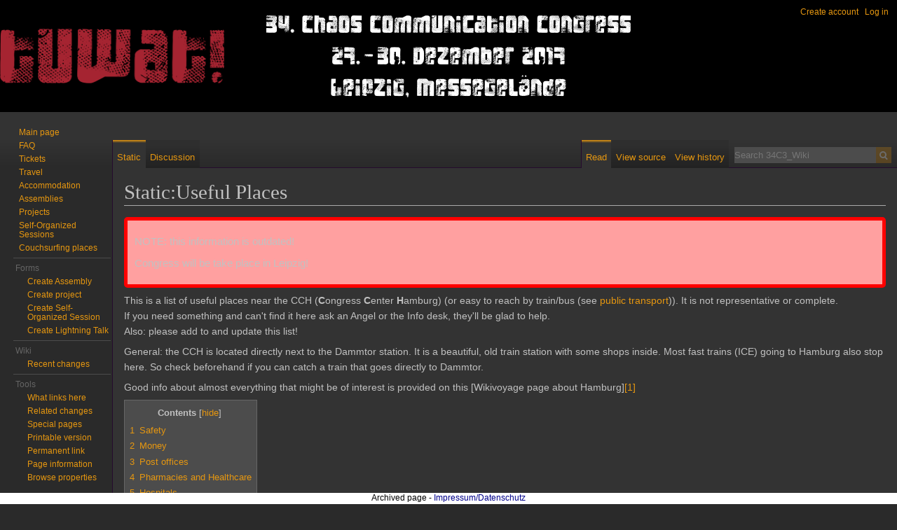

--- FILE ---
content_type: text/html
request_url: https://events.ccc.de/congress/2017/wiki/index.php/Static:Useful_Places
body_size: 7160
content:
<!DOCTYPE html>
<html class="client-nojs" lang="en" dir="ltr">
<head>
<meta charset="UTF-8"/>
<title>Static:Useful Places - 34C3_Wiki</title>
<script>document.documentElement.className = document.documentElement.className.replace( /(^|\s)client-nojs(\s|$)/, "$1client-js$2" );</script>
<script>(window.RLQ=window.RLQ||[]).push(function(){mw.config.set({"wgCanonicalNamespace":"Static","wgCanonicalSpecialPageName":false,"wgNamespaceNumber":514,"wgPageName":"Static:Useful_Places","wgTitle":"Useful Places","wgCurRevisionId":3081,"wgRevisionId":3081,"wgArticleId":293,"wgIsArticle":true,"wgIsRedirect":false,"wgAction":"view","wgUserName":null,"wgUserGroups":["*"],"wgCategories":[],"wgBreakFrames":false,"wgPageContentLanguage":"en","wgPageContentModel":"wikitext","wgSeparatorTransformTable":["",""],"wgDigitTransformTable":["",""],"wgDefaultDateFormat":"dmy","wgMonthNames":["","January","February","March","April","May","June","July","August","September","October","November","December"],"wgMonthNamesShort":["","Jan","Feb","Mar","Apr","May","Jun","Jul","Aug","Sep","Oct","Nov","Dec"],"wgRelevantPageName":"Static:Useful_Places","wgRelevantArticleId":293,"wgRequestId":"d3a665fb9a3149dc32126bd3","wgIsProbablyEditable":false,"wgRestrictionEdit":[],"wgRestrictionMove":[],"egMapsDebugJS":false,"egMapsAvailableServices":["googlemaps3","openlayers","leaflet"],"wgPageFormsAutocompleteValues":[],"wgPageFormsAutocompleteOnAllChars":false,"wgPageFormsFieldProperties":[],"wgPageFormsCargoFields":[],"wgPageFormsDependentFields":[],"wgPageFormsGridValues":[],"wgPageFormsGridParams":[],"wgPageFormsShowOnSelect":[],"wgPageFormsScriptPath":"/congress/2017/wiki/extensions/PageForms","edgValues":null,"wgPageFormsEDSettings":null,"wgAmericanDates":false});mw.loader.state({"site.styles":"ready","noscript":"ready","user.styles":"ready","user.cssprefs":"ready","user":"ready","user.options":"loading","user.tokens":"loading","mediawiki.legacy.shared":"ready","mediawiki.legacy.commonPrint":"ready","mediawiki.sectionAnchor":"ready","mediawiki.skinning.interface":"ready","skins.darkvector.styles":"ready"});mw.loader.implement("user.options@0j3lz3q",function($,jQuery,require,module){mw.user.options.set({"variant":"en"});});mw.loader.implement("user.tokens@0t4fgp0",function ( $, jQuery, require, module ) {
mw.user.tokens.set({"editToken":"+\\","patrolToken":"+\\","watchToken":"+\\","csrfToken":"+\\"});/*@nomin*/;

});mw.loader.load(["ext.smw.style","ext.smw.tooltips","mediawiki.page.startup","skins.darkvector.js"]);});</script>
<link rel="stylesheet" href="/congress/2017/wiki/load.php/mediawiki.legacy.commonPrint_shared_mediawiki.sectionAnchor_mediawiki.skinning.interface_skins.darkvector.styles.css"/>
<script async="" src="/congress/2017/wiki/load.php/startup.js"></script>
<meta name="ResourceLoaderDynamicStyles" content=""/>
<link rel="stylesheet" href="/congress/2017/wiki/load.php/site.styles.css"/>
<meta name="generator" content="MediaWiki 1.28.2"/>
<link rel="ExportRDF" type="application/rdf+xml" title="Static:Useful Places" href="/congress/2017/wiki/index.php?title=Special:ExportRDF/Static:Useful_Places&amp;xmlmime=rdf"/>
<link rel="shortcut icon" href="/favicon.ico"/>
<link rel="search" type="application/opensearchdescription+xml" href="/congress/2017/wiki/opensearch_desc.php" title="34C3_Wiki (en)"/>
<link rel="EditURI" type="application/rsd+xml" href="https://events.ccc.de/congress/2017/wiki/api.php?action=rsd"/>
<!--[if lt IE 7]><style type="text/css">body{behavior:url("/congress/2017/wiki/skins/DarkVector/csshover.min.htc")}</style><![endif]-->
</head>
<body class="mediawiki ltr sitedir-ltr mw-hide-empty-elt ns-514 ns-subject page-Static_Useful_Places rootpage-Static_Useful_Places skin-darkvector action-view">		<div id="mw-page-base" class="noprint"></div>
		<div id="mw-head-base" class="noprint"></div>
		<div id="content" class="mw-body" role="main">
			<a id="top"></a>

						<div class="mw-indicators">
</div>
			<h1 id="firstHeading" class="firstHeading" lang="en">Static:Useful Places</h1>
									<div id="bodyContent" class="mw-body-content">
									<div id="siteSub">From 34C3_Wiki</div>
								<div id="contentSub"></div>
												<div id="jump-to-nav" class="mw-jump">
					Jump to:					<a href="#mw-head">navigation</a>, 					<a href="#p-search">search</a>
				</div>
				<div id="mw-content-text" lang="en" dir="ltr" class="mw-content-ltr"><div style="border: 5px solid red; background: #ffa0a0; font-size: 15px; border-radius: 5px; padding: 10px;">
<p>NOTE: this information is outdated!
</p><p>Congress will be take place in Leipzig!
</p>
</div>
<p>This is a list of useful places near the CCH (<b>C</b>ongress <b>C</b>enter <b>H</b>amburg) (or easy to reach by train/bus (see <a href="/congress/2017/wiki/index.php/Static:Local_Transport" title="Static:Local Transport">public transport</a>)). It is not representative or complete.<br />
If you need something and can't find it here ask an Angel or the Info desk, they'll be glad to help.<br />
Also: please add to and update this list! 
</p><p>General: the CCH is located directly next to the Dammtor station. It is a beautiful, old train station with some shops inside. Most fast trains (ICE) going to Hamburg also stop here. So check beforehand if you can catch a train that goes directly to Dammtor.
</p><p>Good info about almost everything that might be of interest is provided on this [Wikivoyage page about Hamburg]<a rel="nofollow" class="external autonumber" href="http://en.wikivoyage.org/wiki/Hamburg">[1]</a>
</p>
<div id="toc" class="toc"><div id="toctitle"><h2>Contents</h2></div>
<ul>
<li class="toclevel-1 tocsection-1"><a href="#Safety"><span class="tocnumber">1</span> <span class="toctext">Safety</span></a></li>
<li class="toclevel-1 tocsection-2"><a href="#Money"><span class="tocnumber">2</span> <span class="toctext">Money</span></a></li>
<li class="toclevel-1 tocsection-3"><a href="#Post_offices"><span class="tocnumber">3</span> <span class="toctext">Post offices</span></a></li>
<li class="toclevel-1 tocsection-4"><a href="#Pharmacies_and_Healthcare"><span class="tocnumber">4</span> <span class="toctext">Pharmacies and Healthcare</span></a></li>
<li class="toclevel-1 tocsection-5"><a href="#Hospitals"><span class="tocnumber">5</span> <span class="toctext">Hospitals</span></a></li>
<li class="toclevel-1 tocsection-6"><a href="#Laundries"><span class="tocnumber">6</span> <span class="toctext">Laundries</span></a></li>
<li class="toclevel-1 tocsection-7"><a href="#Public_Swimming_pools"><span class="tocnumber">7</span> <span class="toctext">Public Swimming pools</span></a></li>
<li class="toclevel-1 tocsection-8"><a href="#Private_Transport"><span class="tocnumber">8</span> <span class="toctext">Private Transport</span></a></li>
<li class="toclevel-1 tocsection-9"><a href="#Public_Transport"><span class="tocnumber">9</span> <span class="toctext">Public Transport</span></a></li>
<li class="toclevel-1 tocsection-10"><a href="#Shops"><span class="tocnumber">10</span> <span class="toctext">Shops</span></a></li>
<li class="toclevel-1 tocsection-11"><a href="#Accommodations"><span class="tocnumber">11</span> <span class="toctext">Accommodations</span></a></li>
<li class="toclevel-1 tocsection-12"><a href="#Other_locations"><span class="tocnumber">12</span> <span class="toctext">Other locations</span></a></li>
</ul>
</div>

<h2><span class="mw-headline" id="Safety">Safety</span></h2>
<p>Instead of a long essay on safety: You can generally move around the area of the CCH (&amp; basically the complete city of HH) safely. 
There is not much crime on the streets and to give you a comparison, the city of HH is generally considered safer than other big cities such as London, Brussels or Paris. Beware of pickpockets, especially in the city centre &amp; around Reeperbahn.
</p>
<h2><span class="mw-headline" id="Money">Money</span></h2>
<p>There are cash machines inside the station next door (Dammtor Bahnhof).
</p>
<h2><span class="mw-headline" id="Post_offices">Post offices</span></h2>
<p>There is a post/DHL shop inside the Dammtor station. It is basically a service offered by the book shop. Opened from 0700h-2200h.
<a href="/congress/2017/wiki/index.php?title=Template:Location/Entry/Query&amp;action=edit&amp;redlink=1" class="new" title="Template:Location/Entry/Query (page does not exist)">Template:Location/Entry/Query</a>
</p>
<h2><span class="mw-headline" id="Pharmacies_and_Healthcare">Pharmacies and Healthcare</span></h2>
<p>Pharmacies are closed during the night and on Sundays. There is an emergency service of pharmacies on an alternating schedule. Please contact <a href="/congress/2017/wiki/index.php?title=CERT&amp;action=edit&amp;redlink=1" class="new" title="CERT (page does not exist)">CERT</a>, they can find an open pharmacy for you.
</p><p><a href="/congress/2017/wiki/index.php?title=Template:Location/Entry/Query&amp;action=edit&amp;redlink=1" class="new" title="Template:Location/Entry/Query (page does not exist)">Template:Location/Entry/Query</a>
</p>
<h2><span class="mw-headline" id="Hospitals">Hospitals</span></h2>
<p><a href="/congress/2017/wiki/index.php?title=Template:Location/Entry/Query&amp;action=edit&amp;redlink=1" class="new" title="Template:Location/Entry/Query (page does not exist)">Template:Location/Entry/Query</a>
</p>
<h2><span class="mw-headline" id="Laundries">Laundries</span></h2>
<p><a href="/congress/2017/wiki/index.php?title=Template:Location/Entry/Query&amp;action=edit&amp;redlink=1" class="new" title="Template:Location/Entry/Query (page does not exist)">Template:Location/Entry/Query</a>
</p>
<h2><span class="mw-headline" id="Public_Swimming_pools">Public Swimming pools</span></h2>
<p><a href="/congress/2017/wiki/index.php?title=Template:Location/Entry/Query&amp;action=edit&amp;redlink=1" class="new" title="Template:Location/Entry/Query (page does not exist)">Template:Location/Entry/Query</a>
</p>
<h2><span class="mw-headline" id="Private_Transport">Private Transport</span></h2>
<p>See <a href="/congress/2017/wiki/index.php/Static:Local_Transport" title="Static:Local Transport">Static:Local_Transport</a>
</p>
<h2><span class="mw-headline" id="Public_Transport">Public Transport</span></h2>
<p>There are basically 3 ways to get around the city:
</p>
<ul><li> subway (U-Bahn, blue U signs)</li>
<li> suburban railway (S-Bahn, green S signs)</li>
<li> bus (Bus, yellow/green H signs)</li></ul>
<p>The next S-Bahn station  (route S11, S21, S31) is at the Dammtor station next to the CHH. 
To take the subway at Stephansplatz (route U1) head in direction of the station next to the CCH, Dammtor &amp;  just follow the blue U signs to reach the subway via the bridge.
</p><p>See <a href="/congress/2017/wiki/index.php/Static:Local_Transport" title="Static:Local Transport">Static:Local_Transport</a>
</p>
<h2><span class="mw-headline" id="Shops">Shops</span></h2>
<p><i>Kiosks</i> are small convenience stores which are open long after everything else has closed for the night offering some essentials things (beer, chocolate and maybe Mate).
</p><p><a href="/congress/2017/wiki/index.php?title=Template:Location/Entry/Query&amp;action=edit&amp;redlink=1" class="new" title="Template:Location/Entry/Query (page does not exist)">Template:Location/Entry/Query</a>
</p>
<h2><span class="mw-headline" id="Accommodations">Accommodations</span></h2>
<p>See <a href="/congress/2017/wiki/index.php/Static:Accommodation" title="Static:Accommodation">Static:Accommodation</a>
</p>
<h2><span class="mw-headline" id="Other_locations">Other locations</span></h2>
<p>Right next to the hustle and bustle of 33C3, <b>the public tropical greenhouses</b> (<a rel="nofollow" class="external text" href="http://www.bghamburg.de/tropengewaechshaeuser">Tropengewächshäuser</a>) <b>are a warm and usually quiet place to escape crowds and noise. Admission is free.</b>  Open 10:00–15:45 on Sat/Sun/holidays and 09:00–15:45 on workdays. There are toilets for visitors, I think. There are no benches or chairs to sit down. — <small><b>OSM</b>:  <a rel="nofollow" class="external text" href="http://openstreetmap.de/karte.html?zoom=18&amp;lat=53.56&amp;lon=9.985&amp;layers=B000TF">http://openstreetmap.de/karte.html?zoom=18&amp;lat=53.56&amp;lon=9.985</a> — <b>How to get there</b> from inside CCH:  Go to the first floor.  Use the southern exit towards "Planten un Blomen" park – if you face nearby Dammtor train station, the park is to your right.  The tropical greenhouses are a few metres south of CCH and have only one open entrance.  When in the lobby, you are for some reason not supposed to use the door to your left to start your tour; instead, you should walk up the ramp past aquariums to enter the first and largest of the five greenhouses.  Each room leads to the next until you are back at the lobby.</small>
</p><p>In the Grindel Area (see <a href="/congress/2017/wiki/index.php?title=Static:Food&amp;action=edit&amp;redlink=1" class="new" title="Static:Food (page does not exist)">Static:Food</a>) are many shopping opportunities. Shops are open Monday to Saturday 7am to 8pm (some up to 10pm).
</p><p>In the Mönckebergstrasse (starting from Hauptbahnhof) are all kinds of shopping centers and stores - from clothing to Lego Mega Store.
</p><p>for a more useful address look here:
<a rel="nofollow" class="external free" href="http://www.gaestehaus-uni-hamburg.de/index.php/en/information-a-to-z">http://www.gaestehaus-uni-hamburg.de/index.php/en/information-a-to-z</a>
</p><p><a href="/congress/2017/wiki/index.php?title=Template:Location/Entry/Query&amp;action=edit&amp;redlink=1" class="new" title="Template:Location/Entry/Query (page does not exist)">Template:Location/Entry/Query</a>
<a href="/congress/2017/wiki/index.php?title=Template:Location/Entry/Query&amp;action=edit&amp;redlink=1" class="new" title="Template:Location/Entry/Query (page does not exist)">Template:Location/Entry/Query</a>
</p>
<!-- 
NewPP limit report
Cached time: 20210629195445
Cache expiry: 86400
Dynamic content: false
CPU time usage: 0.021 seconds
Real time usage: 0.024 seconds
Preprocessor visited node count: 70/1000000
Preprocessor generated node count: 202/1000000
Post‐expand include size: 272/2097152 bytes
Template argument size: 0/2097152 bytes
Highest expansion depth: 2/40
Expensive parser function count: 0/100
-->

<!-- 
Transclusion expansion time report (%,ms,calls,template)
100.00%    2.978      1 - -total
 48.85%    1.455      8 - Template:Location/Entry/Query
-->

<!-- Saved in parser cache with key 34c3_public_wiki:pcache:idhash:293-0!*!0!!en!*!* and timestamp 20210629195445 and revision id 3081
 -->
</div>					<div class="printfooter">
						Retrieved from "<a dir="ltr" href="https://events.ccc.de/congress/2017/wiki/index.php?title=Static:Useful_Places&amp;oldid=3081">https://events.ccc.de/congress/2017/wiki/index.php?title=Static:Useful_Places&amp;oldid=3081</a>"					</div>
				<div id="catlinks" class="catlinks catlinks-allhidden" data-mw="interface"></div>				<div class="visualClear"></div>
							</div>
		</div>
		<div id="mw-navigation">
			<h2>Navigation menu</h2>

			<div id="mw-head">
									<div id="p-personal" role="navigation" class="" aria-labelledby="p-personal-label">
						<h3 id="p-personal-label">Personal tools</h3>
						<ul>
							<li id="pt-createaccount"><a href="/congress/2017/wiki/index.php?title=Special:CreateAccount&amp;returnto=Static%3AUseful+Places" title="You are encouraged to create an account and log in; however, it is not mandatory">Create account</a></li><li id="pt-login"><a href="/congress/2017/wiki/index.php?title=Special:UserLogin&amp;returnto=Static%3AUseful+Places" title="You are encouraged to log in; however, it is not mandatory [o]" accesskey="o">Log in</a></li>						</ul>
					</div>
									<div id="left-navigation">
										<div id="p-namespaces" role="navigation" class="darkvectorTabs" aria-labelledby="p-namespaces-label">
						<h3 id="p-namespaces-label">Namespaces</h3>
						<ul>
															<li  id="ca-nstab-static" class="selected"><span><a href="/congress/2017/wiki/index.php/Static:Useful_Places" >Static</a></span></li>
															<li  id="ca-talk" class="new"><span><a href="/congress/2017/wiki/index.php?title=Static_Talk:Useful_Places&amp;action=edit&amp;redlink=1"  title="Discussion about the content page [t]" accesskey="t" rel="discussion">Discussion</a></span></li>
													</ul>
					</div>
										<div id="p-variants" role="navigation" class="darkvectorMenu emptyPortlet" aria-labelledby="p-variants-label">
												<h3 id="p-variants-label">
							<span>Variants</span><a href="#"></a>
						</h3>

						<div class="menu">
							<ul>
															</ul>
						</div>
					</div>
									</div>
				<div id="right-navigation">
										<div id="p-views" role="navigation" class="darkvectorTabs" aria-labelledby="p-views-label">
						<h3 id="p-views-label">Views</h3>
						<ul>
															<li id="ca-view" class="selected"><span><a href="/congress/2017/wiki/index.php/Static:Useful_Places" >Read</a></span></li>
															<li id="ca-viewsource"><span><a href="/congress/2017/wiki/index.php?title=Static:Useful_Places&amp;action=edit"  title="This page is protected.&#10;You can view its source [e]" accesskey="e">View source</a></span></li>
															<li id="ca-history" class="collapsible"><span><a href="/congress/2017/wiki/index.php?title=Static:Useful_Places&amp;action=history"  title="Past revisions of this page [h]" accesskey="h">View history</a></span></li>
													</ul>
					</div>
										<div id="p-cactions" role="navigation" class="darkvectorMenu emptyPortlet" aria-labelledby="p-cactions-label">
						<h3 id="p-cactions-label"><span>More</span><a href="#"></a></h3>

						<div class="menu">
							<ul>
															</ul>
						</div>
					</div>
										<div id="p-search" role="search">
						<h3>
							<label for="searchInput">Search</label>
						</h3>

						<form action="/congress/2017/wiki/index.php" id="searchform">
							<div id="simpleSearch">
							<input type="search" name="search" placeholder="Search 34C3_Wiki" title="Search 34C3_Wiki [f]" accesskey="f" id="searchInput"/><input type="hidden" value="Special:Search" name="title"/><input type="submit" name="fulltext" value="Search" title="Search the pages for this text" id="mw-searchButton" class="searchButton mw-fallbackSearchButton"/><input type="submit" name="go" value="Go" title="Go to a page with this exact name if it exists" id="searchButton" class="searchButton"/>							</div>
						</form>
					</div>
									</div>
			</div>
			<div id="mw-panel">
				<div id="p-logo" role="banner"><a class="mw-wiki-logo" href="/congress/2017/wiki/index.php/Main_Page"  title="Visit the main page"></a></div>
						<div class="portal" role="navigation" id='p-navigation' aria-labelledby='p-navigation-label'>
			<h3 id='p-navigation-label'>Navigation</h3>

			<div class="body">
									<ul>
						<li id="n-mainpage-description"><a href="/congress/2017/wiki/index.php/Main_Page" title="Visit the main page [z]" accesskey="z">Main page</a></li><li id="n-FAQ"><a href="/congress/2017/wiki/index.php/Static:FAQ">FAQ</a></li><li id="n-Tickets"><a href="/congress/2017/wiki/index.php/Static:Tickets">Tickets</a></li><li id="n-Travel"><a href="/congress/2017/wiki/index.php/Static:Travel">Travel</a></li><li id="n-Accommodation"><a href="/congress/2017/wiki/index.php/Static:Accommodation">Accommodation</a></li><li id="n-Assemblies"><a href="/congress/2017/wiki/index.php/Static:Assemblies">Assemblies</a></li><li id="n-Projects"><a href="/congress/2017/wiki/index.php/Static:Projects">Projects</a></li><li id="n-Self-Organized-Sessions"><a href="/congress/2017/wiki/index.php/Static:Self-organized_Sessions">Self-Organized Sessions</a></li><li id="n-Couchsurfing-places"><a href="/congress/2017/wiki/index.php/Static:Couchsurfing">Couchsurfing places</a></li>					</ul>
							</div>
		</div>
			<div class="portal" role="navigation" id='p-forms' aria-labelledby='p-forms-label'>
			<h3 id='p-forms-label'>Forms</h3>

			<div class="body">
									<ul>
						<li id="n-Create-Assembly"><a href="/congress/2017/wiki/index.php/Form:Assembly">Create Assembly</a></li><li id="n-Create-project"><a href="/congress/2017/wiki/index.php/Form:Projects">Create project</a></li><li id="n-Create-Self-Organized-Session"><a href="/congress/2017/wiki/index.php/Form:Session">Create Self-Organized Session</a></li><li id="n-Create-Lightning-Talk"><a href="/congress/2017/wiki/index.php/Form:Lightning">Create Lightning Talk</a></li>					</ul>
							</div>
		</div>
			<div class="portal" role="navigation" id='p-Wiki' aria-labelledby='p-Wiki-label'>
			<h3 id='p-Wiki-label'>Wiki</h3>

			<div class="body">
									<ul>
						<li id="n-recentchanges"><a href="/congress/2017/wiki/index.php/Special:RecentChanges" title="A list of recent changes in the wiki [r]" accesskey="r">Recent changes</a></li>					</ul>
							</div>
		</div>
			<div class="portal" role="navigation" id='p-tb' aria-labelledby='p-tb-label'>
			<h3 id='p-tb-label'>Tools</h3>

			<div class="body">
									<ul>
						<li id="t-whatlinkshere"><a href="/congress/2017/wiki/index.php/Special:WhatLinksHere/Static:Useful_Places" title="A list of all wiki pages that link here [j]" accesskey="j">What links here</a></li><li id="t-recentchangeslinked"><a href="/congress/2017/wiki/index.php/Special:RecentChangesLinked/Static:Useful_Places" rel="nofollow" title="Recent changes in pages linked from this page [k]" accesskey="k">Related changes</a></li><li id="t-specialpages"><a href="/congress/2017/wiki/index.php/Special:SpecialPages" title="A list of all special pages [q]" accesskey="q">Special pages</a></li><li id="t-print"><a href="/congress/2017/wiki/index.php?title=Static:Useful_Places&amp;printable=yes" rel="alternate" title="Printable version of this page [p]" accesskey="p">Printable version</a></li><li id="t-permalink"><a href="/congress/2017/wiki/index.php?title=Static:Useful_Places&amp;oldid=3081" title="Permanent link to this revision of the page">Permanent link</a></li><li id="t-info"><a href="/congress/2017/wiki/index.php?title=Static:Useful_Places&amp;action=info" title="More information about this page">Page information</a></li><li id="t-smwbrowselink"><a href="/congress/2017/wiki/index.php/Special:Browse/Static:Useful_Places" rel="smw-browse">Browse properties</a></li>					</ul>
							</div>
		</div>
				</div>
		</div>
		<div id="footer" role="contentinfo">
							<ul id="footer-info">
											<li id="footer-info-lastmod"> This page was last modified on 1 December 2017, at 00:49.</li>
									</ul>
							<ul id="footer-places">
											<li id="footer-places-privacy"><a href="/congress/2017/wiki/index.php/34C3_Wiki:Privacy_policy" title="34C3 Wiki:Privacy policy">Privacy policy</a></li>
											<li id="footer-places-about"><a href="/congress/2017/wiki/index.php/34C3_Wiki:About" title="34C3 Wiki:About">About 34C3_Wiki</a></li>
											<li id="footer-places-disclaimer"><a href="/congress/2017/wiki/index.php/34C3_Wiki:General_disclaimer" title="34C3 Wiki:General disclaimer">Disclaimers</a></li>
									</ul>
										<ul id="footer-icons" class="noprint">
											<li id="footer-poweredbyico">
							<a href="//www.mediawiki.org/"><img src="/congress/2017/wiki/resources/assets/poweredby_mediawiki_88x31.png" alt="Powered by MediaWiki" srcset="/congress/2017/wiki/resources/assets/poweredby_mediawiki_132x47.png 1.5x, /congress/2017/wiki/resources/assets/poweredby_mediawiki_176x62.png 2x" width="88" height="31"/></a><a href="https://www.semantic-mediawiki.org/wiki/Semantic_MediaWiki"><img src="/congress/2017/wiki/extensions/SemanticMediaWiki/includes/../resources/images/smw_button.png" alt="Powered by Semantic MediaWiki" width="88" height="31"/></a>						</li>
									</ul>
						<div style="clear:both"></div>
		</div>
		<script>(window.RLQ=window.RLQ||[]).push(function(){mw.loader.load(["mediawiki.toc","mediawiki.action.view.postEdit","site","mediawiki.user","mediawiki.hidpi","mediawiki.page.ready","mediawiki.searchSuggest"]);});</script><script>(window.RLQ=window.RLQ||[]).push(function(){mw.config.set({"wgBackendResponseTime":103});});</script>
	<div style="margin-bottom: 16px;"></div><div style="text-align: center; position: fixed; left: 0; bottom: 0; width: 100%; height: 16px; margin: 0; padding: 0; border: 0; color: black; background-color: white; font-size: 12px; font-family: sans-serif; line-height: normal; z-index: 99999;">Archived page - <a href="https://legal.cccv.de/" style="color: darkblue !important; text-decoration: none !important; border: 0;">Impressum/Datenschutz</a></div></body>
</html>


--- FILE ---
content_type: text/css
request_url: https://events.ccc.de/congress/2017/wiki/load.php/mediawiki.legacy.commonPrint_shared_mediawiki.sectionAnchor_mediawiki.skinning.interface_skins.darkvector.styles.css
body_size: 19230
content:
@media print {
	/**
	 * MediaWiki print style sheet
	 * Largely based on work by Gabriel Wicke
	 *
	 * Originally derived from Plone (https://plone.org/) styles
	 * Copyright Alexander Limi
	 */
	
	/**
	 * Hide all the elements irrelevant for printing
	 */
	.noprint,
	#jump-to-nav,
	.mw-jump,
	#column-one,
	.mw-editsection,
	.mw-editsection-like,
	#footer-places,
	.mw-hidden-catlinks,
	.usermessage,
	.patrollink,
	.ns-0 .mw-redirectedfrom,
	.magnify,
	#mw-navigation,
	#siteNotice,
	/* Deprecated, changed in core */
	#f-poweredbyico,
	#f-copyrightico,
	li#about,
	li#disclaimer,
	li#mobileview,
	li#privacy {
		display: none;
	}
	
	/**
	 * Generic HTML elements
	 */
	body {
		background: #fff;
		color: #000;
		margin: 0;
		padding: 0;
	}
	
	h1,
	h2,
	h3,
	h4,
	h5,
	h6 {
		font-weight: bold;
		/* Pagination */
		page-break-after: avoid;
	}
	
	dt {
		font-weight: bold;
	}
	
	ul {
		list-style-type: square;
	}
	
	p {
		margin: 1em 0;
		line-height: 1.2em;
		/* Pagination */
		orphans: 3;
		widows: 3;
	}
	
	pre,
	.mw-code {
		background: #fff;
		color: #000;
		border: 1pt dashed #000;
		padding: 1em 0;
		font-size: 8pt;
		white-space: pre;
		word-wrap: break-word;
		overflow: auto;
	}
	
	img,
	figure,
	.wikitable,
	.thumb {
		/* Pagination */
		page-break-inside: avoid;
	}
	
	img {
		border: 0;
		vertical-align: middle;
	}
	
	/**
	 * MediaWiki-specific elements
	 */
	#globalWrapper {
		width: 100% !important;
		min-width: 0 !important;
	}
	
	.mw-body {
		background: #fff;
		color: #000;
		border: 0 !important;
		padding: 0 !important;
		margin: 0 !important;
		direction: ltr;
	}
	
	#column-content {
		margin: 0 !important;
	}
	
	#column-content .mw-body {
		padding: 1em;
		margin: 0 !important;
	}
	
	#toc {
		background-color: #f9f9f9;
		border: 1pt solid #aaa;
		padding: 5px;
		display: table;
	}
	
	/* Separate columns for tocnumber and toctext */
	.tocnumber,
	.toctext {
		display: table-cell;
	}
	
	/* Space between the columns for tocnumber and toctext */
	.tocnumber {
		padding-left: 0;
		padding-right: 0.5em;
	}
	
	/* @noflip */
	.mw-content-ltr .tocnumber {
		padding-left: 0;
		padding-right: 0.5em;
	}
	
	/* @noflip */
	.mw-content-rtl .tocnumber {
		padding-left: 0.5em;
		padding-right: 0;
	}
	
	#footer {
		background: #fff;
		color: #000;
		margin-top: 1em;
		border-top: 1pt solid #aaa;
		direction: ltr;
	}
	
	/**
	 * Links
	 */
	a {
		background: none !important;
		padding: 0 !important;
	}
	
	/* Expand URLs for printing */
	.mw-body a.external.text:after,
	.mw-body a.external.autonumber:after {
		content: " (" attr( href ) ")";
		word-break: break-all;
		word-wrap: break-word;
	}
	
	/* Expand protocol-relative URLs for printing */
	.mw-body a.external.text[href^='//']:after,
	.mw-body a.external.autonumber[href^='//']:after {
		content: " (https:" attr( href ) ")";
	}
	
	/* MSIE/Win doesn't understand 'inherit' */
	a,
	a.external,
	a.new,
	a.stub {
		color: #000 !important;
		text-decoration: none !important;
	}
	
	/* Continue ... */
	a,
	a.external,
	a.new,
	a.stub {
		color: inherit !important;
		text-decoration: inherit !important;
	}
	
	/**
	 * Floating divs
	 */
	/* @noflip */
	div.floatright {
		float: right;
		clear: right;
		position: relative;
		margin: 0.5em 0 0.8em 1.4em;
	}
	
	div.floatright p {
		font-style: italic;
	}
	
	/* @noflip */
	div.floatleft {
		float: left;
		clear: left;
		position: relative;
		margin: 0.5em 1.4em 0.8em 0;
	}
	
	div.floatleft p {
		font-style: italic;
	}
	
	.center {
		text-align: center;
	}
	
	/**
	 * Thumbnails
	 */
	div.thumb {
		background-color: transparent;
		border: 0;
		width: auto;
		margin-top: 0.5em;
		margin-bottom: 0.8em;
	}
	
	div.thumbinner {
		background-color: #fff;
		border: 1pt solid #ccc;
		padding: 3px;
		font-size: 94%;
		text-align: center;
		/* new block formatting context,
		 * to clear background from floating content  */
		overflow: hidden;
	}
	
	html .thumbimage {
		border: 1pt solid #ccc;
	}
	
	html .thumbcaption {
		border: none;
		text-align: left;
		line-height: 1.4em;
		padding: 3px;
		font-size: 94%;
	}
	
	/* @noflip */
	div.tright {
		float: right;
		clear: right;
		margin: 0.5em 0 0.8em 1.4em;
	}
	
	/* @noflip */
	div.tleft {
		float: left;
		clear: left;
		margin: 0.5em 1.4em 0.8em 0;
	}
	
	img.thumbborder {
		border: 1pt solid #ddd;
	}
	
	/**
	 * Table rendering
	 * As on shared.css but with white background.
	 */
	table.wikitable,
	table.mw_metadata {
		background: #fff;
		margin: 1em 0;
		border: 1pt solid #aaa;
		border-collapse: collapse;
	}
	
	table.wikitable > tr > th,
	table.wikitable > tr > td,
	table.wikitable > * > tr > th,
	table.wikitable > * > tr > td,
	.mw_metadata th,
	.mw_metadata td {
		border: 1pt solid #aaa;
		padding: 0.2em;
	}
	
	table.wikitable > tr > th,
	table.wikitable > * > tr > th,
	.mw_metadata th {
		background: #fff;
		font-weight: bold;
		text-align: center;
	}
	
	table.wikitable > caption,
	.mw_metadata caption {
		font-weight: bold;
	}
	
	table.listing,
	table.listing td {
		border: 1pt solid #000;
		border-collapse: collapse;
	}
	
	/**
	 * Categories
	 */
	.catlinks ul {
		display: inline;
		padding: 0;
		list-style: none none;
	}
	
	.catlinks li {
		display: inline-block;
		line-height: 1.15em;
		padding: 0 .4em;
		border-left: 1pt solid #aaa;
		margin: 0.1em 0;
	}
	
	.catlinks li:first-child {
		padding-left: .2em;
		border-left: 0;
	}
	
	.printfooter {
		padding: 1em 0;
	}}@media screen {
	/**
	 * CSS in this file is used by *all* skins (that have any CSS at all). Be
	 * careful what you put in here, since what looks good in one skin may not in
	 * another, but don't ignore the poor pre-Monobook users either.
	 *
	 * NOTE: The images which are referenced in this file are no longer in use in
	 * essential interface components. They should NOT be embedded, because that
	 * optimizes for the uncommon case at the cost of bloating the size of render-
	 * blocking CSS common to all pages.
	 */
	
	/* GENERAL CLASSES FOR DIRECTIONALITY SUPPORT */
	
	/**
	 * These classes should be used for text depending on the content direction.
	 * Content stuff like editsection, ul/ol and TOC depend on this.
	 */
	.mw-content-ltr {
		/* @noflip */
		direction: ltr;
	}
	
	.mw-content-rtl {
		/* @noflip */
		direction: rtl;
	}
	
	/* Most input fields should be in site direction */
	.sitedir-ltr textarea,
	.sitedir-ltr input {
		/* @noflip */
		direction: ltr;
	}
	
	.sitedir-rtl textarea,
	.sitedir-rtl input {
		/* @noflip */
		direction: rtl;
	}
	
	.mw-userlink {
		unicode-bidi: embed;
	}
	
	/* User-Agent styles for new HTML5 elements */
	mark {
		background-color: #ff0;
		color: #000;
	}
	
	/* Helper for wbr element on IE 8+; in HTML5, but not supported by default as of IE 11. */
	/* Note canonical HTML5 styles recommend "content: \u200B", but this doesn't work as of IE 11. */
	wbr {
		display: inline-block;
	}
	
	/* Input types that should follow user direction, like buttons */
	/* TODO: What about buttons in wikipage content ? */
	input[type="submit"],
	input[type="button"],
	input[type="reset"],
	input[type="file"] {
		direction: ltr;
	}
	
	/* Override default values */
	textarea[dir="ltr"],
	input[dir="ltr"] {
		/* @noflip */
		direction: ltr;
	}
	
	textarea[dir="rtl"],
	input[dir="rtl"] {
		/* @noflip */
		direction: rtl;
	}
	
	/* Default style for semantic tags */
	abbr[title],
	.explain[title] {
		border-bottom: 1px dotted;
		cursor: help;
	}
	
	@supports (text-decoration: underline dotted) {
		abbr[title],
		.explain[title] {
			border-bottom: none;
			text-decoration: underline dotted;
		}
	}
	
	/* Comment portions of RC entries */
	span.comment {
		font-style: italic;
		unicode-bidi: -moz-isolate;
		unicode-bidi: isolate;
	}
	
	/* Stop floats from intruding into edit area in previews */
	#editform,
	#toolbar,
	#wpTextbox1 {
		clear: both;
	}
	
	/* Edit font preference */
	/* TODO: for 'default' on non-textareas we could compute the default font of textarea in the client */
	.mw-editfont-default:not( textarea ) {
		font-family: monospace;
	}
	
	/* Keep this rule separate from the :not rule above so it still works in older browsers */
	.mw-editfont-monospace {
		font-family: monospace;
	}
	
	.mw-editfont-sans-serif {
		font-family: sans-serif;
	}
	
	.mw-editfont-serif {
		font-family: serif;
	}
	
	/**
	 * rev_deleted stuff
	 */
	li span.deleted,
	span.history-deleted {
		text-decoration: line-through;
		color: #888;
		font-style: italic;
	}
	
	/**
	 * Patrol stuff
	 */
	.not-patrolled {
		background-color: #ffa;
	}
	
	.unpatrolled {
		font-weight: bold;
		color: #f00;
	}
	
	div.patrollink {
		font-size: 75%;
		text-align: right;
	}
	
	/**
	 * Forms
	 */
	td.mw-label {
		text-align: right;
	}
	
	td.mw-input {
		text-align: left;
	}
	
	td.mw-submit {
		text-align: left;
	}
	
	td.mw-label {
		vertical-align: middle;
	}
	
	td.mw-submit {
		white-space: nowrap;
	}
	
	input#wpSummary {
		width: 80%;
		margin-bottom: 1em;
	}
	
	.mw-input-with-label {
		white-space: nowrap;
		display: inline-block;
	}
	
	/**
	 * Image captions.
	 *
	 * This is only meant to provide the most basic of styles, visual settings shouldn't be added here.
	 */
	
	/* @noflip */
	.mw-content-ltr .thumbcaption {
		text-align: left;
	}
	
	/* @noflip */
	.mw-content-ltr .magnify {
		float: right;
	}
	
	/* @noflip */
	.mw-content-rtl .thumbcaption {
		text-align: right;
	}
	
	/* @noflip */
	.mw-content-rtl .magnify {
		float: left;
	}
	
	/**
	 * Categories
	 */
	#catlinks {
		/**
		 * Overrides text justification (user preference)
		 * See bug 31990
		 */
		text-align: left;
	}
	
	.catlinks ul {
		display: inline;
		margin: 0;
		padding: 0;
		list-style: none;
		list-style-type: none;
		list-style-image: none;
		vertical-align: middle !ie;
	}
	
	.catlinks li {
		display: inline-block;
		line-height: 1.25em;
		border-left: 1px solid #aaa;
		margin: 0.125em 0;
		padding: 0 0.5em;
		zoom: 1;
		display: inline !ie;
	}
	
	.catlinks li:first-child {
		padding-left: 0.25em;
		border-left: none;
	}
	
	/* (bug 5346) make category redirects italic */
	.catlinks li a.mw-redirect {
		font-style: italic;
	}
	
	/**
	 * Hidden categories
	 */
	.mw-hidden-cats-hidden {
		display: none;
	}
	
	.catlinks-allhidden {
		display: none;
	}
	
	/**
	 * Convenience links to edit delete and protect reasons
	 */
	p.mw-protect-editreasons,
	p.mw-filedelete-editreasons,
	p.mw-delete-editreasons {
		font-size: 90%;
		text-align: right;
	}
	
	/* The auto-generated edit comments */
	.autocomment {
		color: #808080;
	}
	
	/** Generic minor/bot/newpage styling (recent changes) */
	.newpage,
	.minoredit,
	.botedit {
		font-weight: bold;
	}
	
	/**
	 * Recreating deleted page warning
	 * Reupload file warning
	 * Page protection warning
	 * incl. log entries for these warnings
	 */
	div.mw-warning-with-logexcerpt {
		padding: 3px;
		margin-bottom: 3px;
		border: 2px solid #2f6fab;
		clear: both;
	}
	
	div.mw-warning-with-logexcerpt ul li {
		font-size: 90%;
	}
	
	/* (show/hide) revision deletion links */
	span.mw-revdelundel-link,
	strong.mw-revdelundel-link {
		font-size: 90%;
	}
	
	span.mw-revdelundel-hidden,
	input.mw-revdelundel-hidden {
		visibility: hidden;
	}
	
	td.mw-revdel-checkbox,
	th.mw-revdel-checkbox {
		padding-right: 10px;
		text-align: center;
	}
	
	/* red links; see bug 36276 */
	a.new {
		color: #ba0000;
	}
	
	/* Plainlinks - this can be used to switch
	 * off special external link styling */
	.plainlinks a.external {
		background: none !important;
		padding: 0 !important;
	}
	
	/* External URLs should always be treated as LTR (bug 4330) */
	/* @noflip */ .rtl a.external.free,
	.rtl a.external.autonumber {
		direction: ltr;
		unicode-bidi: embed;
	}
	
	/**
	 * wikitable class for skinning normal tables
	 * keep in sync with commonPrint.css
	 */
	table.wikitable {
		margin: 1em 0;
		background-color: #f9f9f9;
		border: 1px solid #aaa;
		border-collapse: collapse;
		color: #000;
	}
	
	table.wikitable > tr > th,
	table.wikitable > tr > td,
	table.wikitable > * > tr > th,
	table.wikitable > * > tr > td {
		border: 1px solid #aaa;
		padding: 0.2em 0.4em;
	}
	
	table.wikitable > tr > th,
	table.wikitable > * > tr > th {
		background-color: #f2f2f2;
		text-align: center;
	}
	
	table.wikitable > caption {
		font-weight: bold;
	}
	
	/* success and error messages */
	.error,
	.warning,
	.success {
		font-size: larger;
	}
	
	.error {
		color: #c00;
	}
	
	.warning {
		color: #705000;
	}
	
	.success {
		color: #009000;
	}
	
	.errorbox,
	.warningbox,
	.successbox {
		border: 1px solid;
		padding: .5em 1em;
		margin-bottom: 1em;
		display: inline-block;
		zoom: 1;
		*display: inline;
	}
	
	.errorbox h2,
	.warningbox h2,
	.successbox h2 {
		font-size: 1em;
		color: inherit;
		font-weight: bold;
		display: inline;
		margin: 0 .5em 0 0;
		border: none;
	}
	
	.errorbox {
		color: #c00;
		border-color: #fac5c5;
		background-color: #fae3e3;
	}
	
	.warningbox {
		color: #705000;
		border-color: #fde29b;
		background-color: #fdf1d1;
	}
	
	.successbox {
		color: #008000;
		border-color: #b7fdb5;
		background-color: #e1fddf;
	}
	
	/* general info/warning box for SP */
	.mw-infobox {
		border: 2px solid #ff7f00;
		margin: 0.5em;
		clear: left;
		overflow: hidden;
	}
	
	.mw-infobox-left {
		margin: 7px;
		float: left;
		width: 35px;
	}
	
	.mw-infobox-right {
		margin: 0.5em 0.5em 0.5em 49px;
	}
	
	/* Note on preview page */
	.previewnote {
		color: #c00;
		margin-bottom: 1em;
	}
	
	.previewnote p {
		text-indent: 3em;
		margin: 0.8em 0;
	}
	
	.visualClear {
		clear: both;
	}
	
	/**
	 * Data table style
	 *
	 * Transparent table with suddle borders
	 * and blue row-highlighting.
	 */
	.mw-datatable {
		border-collapse: collapse;
	}
	
	.mw-datatable,
	.mw-datatable td,
	.mw-datatable th {
		border: 1px solid #aaa;
		padding: 0 0.15em 0 0.15em;
	}
	
	.mw-datatable th {
		background-color: #ddf;
	}
	
	.mw-datatable td {
		background-color: #fff;
	}
	
	.mw-datatable tr:hover td {
		background-color: #eef;
	}
	
	/* Correct directionality when page dir is different from site/user dir */
	.mw-content-ltr ul,
	.mw-content-rtl .mw-content-ltr ul {
		/* @noflip */
		margin: 0.3em 0 0 1.6em;
		padding: 0;
	}
	
	.mw-content-rtl ul,
	.mw-content-ltr .mw-content-rtl ul {
		/* @noflip */
		margin: 0.3em 1.6em 0 0;
		padding: 0;
	}
	
	.mw-content-ltr ol,
	.mw-content-rtl .mw-content-ltr ol {
		/* @noflip */
		margin: 0.3em 0 0 3.2em;
		padding: 0;
	}
	
	.mw-content-rtl ol,
	.mw-content-ltr .mw-content-rtl ol {
		/* @noflip */
		margin: 0.3em 3.2em 0 0;
		padding: 0;
	}
	
	/* @noflip */
	.mw-content-ltr dd,
	.mw-content-rtl .mw-content-ltr dd {
		margin-left: 1.6em;
		margin-right: 0;
	}
	
	/* @noflip */
	.mw-content-rtl dd,
	.mw-content-ltr .mw-content-rtl dd {
		margin-right: 1.6em;
		margin-left: 0;
	}
	
	.mw-ajax-loader {
		background-image: url(/congress/2017/wiki/resources/src/mediawiki.legacy/images/ajax-loader.gif?57f34);
		background-position: center center;
		background-repeat: no-repeat;
		padding: 16px;
		position: relative;
		top: -16px;
	}
	
	.mw-small-spinner {
		padding: 10px !important;
		margin-right: 0.6em;
		background-image: url(/congress/2017/wiki/resources/src/mediawiki.legacy/images/spinner.gif?ca65b);
		background-position: center center;
		background-repeat: no-repeat;
	}
	
	/* Language specific height correction for titles. Ref Bug 29405 and Bug 30809 */
	/* Languages like hi or ml require slightly more vertical space to show diacritics properly */
	h1:lang(anp),
	h1:lang(as),
	h1:lang(bh), /* Macrolanguage, used on bh.wikipedia.org, should be removed one day */
	h1:lang(bho),
	h1:lang(bn),
	h1:lang(gu),
	h1:lang(hi),
	h1:lang(kn),
	h1:lang(ks),
	h1:lang(ml),
	h1:lang(mr),
	h1:lang(my),
	h1:lang(mai),
	h1:lang(ne),
	h1:lang(new),
	h1:lang(or),
	h1:lang(pa),
	h1:lang(pi),
	h1:lang(sa),
	h1:lang(ta),
	h1:lang(te) {
		line-height: 1.6em !important;
	}
	
	h2:lang(anp), h3:lang(anp), h4:lang(anp), h5:lang(anp), h6:lang(anp),
	h2:lang(as), h3:lang(as), h4:lang(as), h5:lang(as), h6:lang(as),
	h2:lang(bho), h3:lang(bho), h4:lang(bho), h5:lang(bho), h6:lang(bho),
	h2:lang(bh), h3:lang(bh), h4:lang(bh), h5:lang(bh), h6:lang(bh),
	h2:lang(bn), h3:lang(bn), h4:lang(bn), h5:lang(bn), h6:lang(bn),
	h2:lang(gu), h3:lang(gu), h4:lang(gu), h5:lang(gu), h6:lang(gu),
	h2:lang(hi), h3:lang(hi), h4:lang(hi), h5:lang(hi), h6:lang(hi),
	h2:lang(kn), h3:lang(kn), h4:lang(kn), h5:lang(kn), h6:lang(kn),
	h2:lang(ks), h3:lang(ks), h4:lang(ks), h5:lang(ks), h6:lang(ks),
	h2:lang(ml), h3:lang(ml), h4:lang(ml), h5:lang(ml), h6:lang(ml),
	h2:lang(mr), h3:lang(mr), h4:lang(mr), h5:lang(mr), h6:lang(mr),
	h2:lang(my), h3:lang(my), h4:lang(my), h5:lang(my), h6:lang(my),
	h2:lang(mai), h3:lang(mai), h4:lang(mai), h5:lang(mai), h6:lang(mai),
	h2:lang(ne), h3:lang(ne), h4:lang(ne), h5:lang(ne), h6:lang(ne),
	h2:lang(new), h3:lang(new), h4:lang(new), h5:lang(new), h6:lang(new),
	h2:lang(or), h3:lang(or), h4:lang(or), h5:lang(or), h6:lang(or),
	h2:lang(pa), h3:lang(pa), h4:lang(pa), h5:lang(pa), h6:lang(pa),
	h2:lang(pi), h3:lang(pi), h4:lang(pi), h5:lang(pi), h6:lang(pi),
	h2:lang(sa), h3:lang(sa), h4:lang(sa), h5:lang(sa), h6:lang(sa),
	h2:lang(ta), h3:lang(ta), h4:lang(ta), h5:lang(ta), h6:lang(ta),
	h2:lang(te), h3:lang(te), h4:lang(te), h5:lang(te), h6:lang(te) {
		line-height: 1.2em;
	}
	
	/* Localised ordered list numbering for some languages */
	ol:lang(azb) li,
	ol:lang(bcc) li,
	ol:lang(bgn) li,
	ol:lang(bqi) li,
	ol:lang(fa) li,
	ol:lang(glk) li,
	ol:lang(kk-arab) li,
	ol:lang(lrc) li,
	ol:lang(luz) li,
	ol:lang(mzn) li {
		list-style-type: -moz-persian;
		list-style-type: persian;
	}
	
	ol:lang(ckb) li,
	ol:lang(sdh) li {
		list-style-type: -moz-arabic-indic;
		list-style-type: arabic-indic;
	}
	
	ol:lang(hi) li,
	ol:lang(mr) li {
		list-style-type: -moz-devanagari;
		list-style-type: devanagari;
	}
	
	ol:lang(as) li,
	ol:lang(bn) li {
		list-style-type: -moz-bengali;
		list-style-type: bengali;
	}
	
	ol:lang(or) li {
		list-style-type: -moz-oriya;
		list-style-type: oriya;
	}
	
	#toc ul, .toc ul {
		margin: .3em 0;
	}
	
	/* Correct directionality when page dir is different from site/user dir */
	/* @noflip */ .mw-content-ltr .toc ul,
	.mw-content-ltr #toc ul,
	.mw-content-rtl .mw-content-ltr .toc ul,
	.mw-content-rtl .mw-content-ltr #toc ul {
		text-align: left;
	}
	
	/* @noflip */ .mw-content-rtl .toc ul,
	.mw-content-rtl #toc ul,
	.mw-content-ltr .mw-content-rtl .toc ul,
	.mw-content-ltr .mw-content-rtl #toc ul {
		text-align: right;
	}
	
	/* @noflip */ .mw-content-ltr .toc ul ul,
	.mw-content-ltr #toc ul ul,
	.mw-content-rtl .mw-content-ltr .toc ul ul,
	.mw-content-rtl .mw-content-ltr #toc ul ul {
		margin: 0 0 0 2em;
	}
	
	/* @noflip */ .mw-content-rtl .toc ul ul,
	.mw-content-rtl #toc ul ul,
	.mw-content-ltr .mw-content-rtl .toc ul ul,
	.mw-content-ltr .mw-content-rtl #toc ul ul {
		margin: 0 2em 0 0;
	}
	
	#toc #toctitle,
	.toc #toctitle,
	#toc .toctitle,
	.toc .toctitle {
		direction: ltr;
	}
	
	#mw-clearyourcache,
	#mw-sitecsspreview,
	#mw-sitejspreview,
	#mw-usercsspreview,
	#mw-userjspreview {
		direction: ltr;
		unicode-bidi: embed;
	}
	
	#mw-revision-info,
	#mw-revision-info-current,
	#mw-revision-nav {
		direction: ltr;
	}
	
	/* Images */
	
	/* @noflip */ div.tright,
	div.floatright,
	table.floatright {
		clear: right;
		float: right;
	}
	
	/* @noflip */ div.tleft,
	div.floatleft,
	table.floatleft {
		float: left;
		clear: left;
	}
	
	div.floatright,
	table.floatright,
	div.floatleft,
	table.floatleft {
		position: relative;
	}
	
	/* bug 12205 */
	#mw-credits a {
		unicode-bidi: embed;
	}
	
	/* Accessibility */
	.mw-jump,
	#jump-to-nav {
		overflow: hidden;
		height: 0;
		zoom: 1; /* http://webaim.org/techniques/skipnav/#iequirk */
	}
	
	/* Print footer should be hidden by default in screen. */
	.printfooter {
		display: none;
	}
	
	/* For developers */
	.xdebug-error {
		position: absolute;
		z-index: 99;
	}
	
	.mw-editsection,
	#jump-to-nav {
		-moz-user-select: none;
		-webkit-user-select: none;
		-ms-user-select: none;
		user-select: none;
	}
	
	/* Display editsection links smaller and next to headings */
	.mw-editsection,
	.mw-editsection-like {
		font-size: small;
		font-weight: normal;
		margin-left: 1em;
		vertical-align: baseline;
		/* Reset line-height; headings tend to have it set to larger values */
		line-height: 1em;
		/* As .mw-editsection is a <span> (inline element), it is treated as part */
		/* of the heading content when selecting text by multiple clicks and thus */
		/* selected together with heading content, despite the user-select: none; */
		/* rule set above. This enforces non-selection without changing the look. */
		display: inline-block;
	}
	
	/* Correct directionality when page dir is different from site/user dir */
	/* @noflip */
	.mw-content-ltr .mw-editsection,
	.mw-content-rtl .mw-content-ltr .mw-editsection {
		margin-left: 1em;
	}
	
	/* @noflip */
	.mw-content-rtl .mw-editsection,
	.mw-content-ltr .mw-content-rtl .mw-editsection {
		margin-right: 1em;
	}
	
	/* Prevent citations and subscripts from interfering with the line-height */
	sup,
	sub {
		line-height: 1;
	}}.mw-headline-anchor {
	display: none;
}

@media screen {
  .mw-headline-anchor {
    margin-left: -16px;
    width: 16px;
  }
  .mw-content-ltr .mw-headline-anchor,
  .mw-content-rtl .mw-content-ltr .mw-headline-anchor {
    /* @noflip */
    margin-left: -16px;
    /* @noflip */
    margin-right: 0;
  }
  .mw-content-rtl .mw-headline-anchor,
  .mw-content-ltr .mw-content-rtl .mw-headline-anchor {
    /* @noflip */
    margin-left: 0;
    /* @noflip */
    margin-right: -16px;
  }
}
@media screen and (min-width: 982px) {
  .mw-headline-anchor {
    margin-left: -20px;
    width: 20px;
  }
  .mw-content-ltr .mw-headline-anchor,
  .mw-content-rtl .mw-content-ltr .mw-headline-anchor {
    /* @noflip */
    margin-left: -20px;
    /* @noflip */
    margin-right: 0;
  }
  .mw-content-rtl .mw-headline-anchor,
  .mw-content-ltr .mw-content-rtl .mw-headline-anchor {
    /* @noflip */
    margin-left: 0;
    /* @noflip */
    margin-right: -20px;
  }
}@media screen {
	/**
	 * MediaWiki style sheet for general styles on basic content elements
	 *
	 * Styles for basic elements: links, lists, etc...
	 *
	 * This style sheet is used by the Monobook and Vector skins.
	 */
	
	/* Links */
	a {
		text-decoration: none;
		color: #0645ad;
		background: none;
	}
	
	a:not( [href] ) {
		cursor: pointer; /* Always cursor:pointer even without href */
	}
	
	a:visited {
		color: #0b0080;
	}
	
	a:active {
		color: #faa700;
	}
	
	a:hover, a:focus {
		text-decoration: underline;
	}
	
	a:lang(ar),
	a:lang(kk-arab),
	a:lang(mzn),
	a:lang(ps),
	a:lang(ur) {
		text-decoration: none;
	}
	
	a.stub {
		color: #723;
	}
	
	a.new, #p-personal a.new {
		color: #ba0000;
	}
	
	a.new:visited, #p-personal a.new:visited {
		color: #a55858;
	}
	
	/* Interwiki Styling */
	.mw-body a.extiw,
	.mw-body a.extiw:active {
		color: #36b;
	}
	
	.mw-body a.extiw:visited {
		color: #636;
	}
	
	.mw-body a.extiw:active {
		color: #b63;
	}
	
	/* External links */
	.mw-body a.external {
		color: #36b;
	}
	
	.mw-body a.external:visited {
		color: #636; /* bug 3112 */
	}
	
	.mw-body a.external:active {
		color: #b63;
	}
	
	.mw-body a.external.free {
		word-wrap: break-word;
	}
	
	/* Inline Elements */
	img {
		border: none;
		vertical-align: middle;
	}
	
	hr {
		height: 1px;
		color: #aaa;
		background-color: #aaa;
		border: 0;
		margin: .2em 0;
	}
	
	/* Structural Elements */
	h1,
	h2,
	h3,
	h4,
	h5,
	h6 {
		color: #000;
		background: none;
		font-weight: normal;
		margin: 0;
		overflow: hidden;
		padding-top: .5em;
		padding-bottom: .17em;
		border-bottom: 1px solid #aaa;
	}
	
	h1 {
		font-size: 188%;
	}
	
	h2 {
		font-size: 150%;
	}
	
	h3,
	h4,
	h5,
	h6 {
		border-bottom: none;
		font-weight: bold;
	}
	
	h3 {
		font-size: 128%;
	}
	
	h4 {
		font-size: 116%;
	}
	
	h5 {
		font-size: 108%;
	}
	
	h6 {
		font-size: 100%;
	}
	
	/* Some space under the headers in the content area */
	h1,
	h2 {
		margin-bottom: .6em;
	}
	
	h3,
	h4,
	h5 {
		margin-bottom: .3em;
	}
	
	p {
		margin: .4em 0 .5em 0;
	}
	
	p img {
		margin: 0;
	}
	
	ul {
		list-style-type: square;
		margin: .3em 0 0 1.6em;
		padding: 0;
	}
	
	ol {
		margin: .3em 0 0 3.2em;
		padding: 0;
		list-style-image: none;
	}
	
	li {
		margin-bottom: .1em;
	}
	
	dt {
		font-weight: bold;
		margin-bottom: .1em;
	}
	
	dl {
		margin-top: .2em;
		margin-bottom: .5em;
	}
	
	dd {
		margin-left: 1.6em;
		margin-bottom: .1em;
	}
	
	pre, code, tt, kbd, samp, .mw-code {
		/*
		 * Some browsers will render the monospace text too small, namely Firefox, Chrome and Safari.
		 * Specifying any valid, second value will trigger correct behavior without forcing a different font.
		 */
		font-family: monospace, 'Courier';
	}
	
	code {
		color: #000;
		background-color: #f9f9f9;
		border: 1px solid #ddd;
		border-radius: 2px;
		padding: 1px 4px;
	}
	
	pre,
	.mw-code {
		color: #000;
		background-color: #f9f9f9;
		border: 1px solid #ddd;
		padding: 1em;
		/* Wrap lines in overflow. T2260, T103780 */
		white-space: pre-wrap;
	}
	
	/* Tables */
	table {
		font-size: 100%;
	}
	
	/* Forms */
	fieldset {
		border: 1px solid #2f6fab;
		margin: 1em 0 1em 0;
		padding: 0 1em 1em;
	}
	
	fieldset.nested {
		margin: 0 0 0.5em 0;
		padding: 0 0.5em 0.5em;
	}
	
	legend {
		padding: .5em;
		font-size: 95%;
	}
	
	form {
		border: none;
		margin: 0;
	}
	
	textarea {
		width: 100%;
		padding: .1em;
		display: block;
		-moz-box-sizing: border-box;
		-webkit-box-sizing: border-box;
		box-sizing: border-box;
	}
	
	/* Emulate Center */
	.center {
		width: 100%;
		text-align: center;
	}
	
	*.center * {
		margin-left: auto;
		margin-right: auto;
	}
	
	/* Small for tables and similar */
	.small {
		font-size: 94%;
	}
	
	table.small {
		font-size: 100%;
	}
	
	/**
	 * MediaWiki style sheet for general styles on complex content
	 *
	 * Styles for complex things which are a standard part of page content
	 * (ie: the CSS classing built into the system), like the TOC.
	 */
	
	/* Table of Contents */
	#toc,
	.toc,
	.mw-warning,
	.toccolours {
		border: 1px solid #aaa;
		background-color: #f9f9f9;
		padding: 5px;
		font-size: 95%;
	}
	
	/**
	 * We want to display the ToC element with intrinsic width in block mode. The fit-content
	 * value for width is however not supported by large groups of browsers.
	 *
	 * We use display:table. Even though it should only contain other table-* display
	 * elements, there are no known problems with using this.
	 *
	 * Because IE < 8 and other older browsers don't support display:table, we fallback to
	 * using inline-block mode, which features at least intrinsic width, but won't clear preceding
	 * inline elements. In practice inline elements surrounding the TOC are uncommon enough that
	 * this is an acceptable sacrifice.
	 */
	#toc,
	.toc {
		display: inline-block;
		display: table;
	
		/* IE7 and earlier */
		zoom: 1;
		*display: inline;
	
		padding: 7px;
	}
	
	/* CSS for backwards-compatibility with cached page renders and creative uses in wikitext */
	table#toc,
	table.toc {
		border-collapse: collapse;
	}
	
	/* Remove additional paddings inside table-cells that are not present in <div>s */
	table#toc td,
	table.toc td {
		padding: 0;
	}
	
	#toc h2,
	.toc h2 {
		display: inline;
		border: none;
		padding: 0;
		font-size: 100%;
		font-weight: bold;
	}
	
	#toc #toctitle,
	.toc #toctitle,
	#toc .toctitle,
	.toc .toctitle {
		text-align: center;
	}
	
	#toc ul,
	.toc ul {
		list-style-type: none;
		list-style-image: none;
		margin-left: 0;
		padding: 0;
		text-align: left;
	}
	
	#toc ul ul,
	.toc ul ul {
		margin: 0 0 0 2em;
	}
	
	/* Separate columns for tocnumber and toctext */
	/* Ignored by IE7 and lower */
	.tocnumber,
	.toctext {
		display: table-cell;
		/*
		Text decorations are not propagated to the contents of inline blocks and inline tables,
		according to <http://www.w3.org/TR/css-text-decor-3/#line-decoration>, and 'display: table-cell'
		generates an inline table when used without any parent table-rows and tables.
		*/
		text-decoration: inherit;
	}
	
	/* Space between the columns for tocnumber and toctext */
	.tocnumber {
		padding-left: 0;
		padding-right: 0.5em;
	}
	
	/* @noflip */
	.mw-content-ltr .tocnumber {
		padding-left: 0;
		padding-right: 0.5em;
	}
	
	/* @noflip */
	.mw-content-rtl .tocnumber {
		padding-left: 0.5em;
		padding-right: 0;
	}
	
	/* Warning */
	.mw-warning {
		margin-left: 50px;
		margin-right: 50px;
		text-align: center;
	}
	
	/* Images */
	/* @noflip */div.floatright, table.floatright {
		margin: 0 0 .5em .5em;
		border: 0;
	}
	
	div.floatright p {
		font-style: italic;
	}
	
	/* @noflip */div.floatleft, table.floatleft {
		margin: 0 .5em .5em 0;
		border: 0;
	}
	
	div.floatleft p {
		font-style: italic;
	}
	
	/* Thumbnails */
	div.thumb {
		margin-bottom: .5em;
		width: auto;
		background-color: transparent;
	}
	
	div.thumbinner {
		border: 1px solid #ccc;
		padding: 3px;
		background-color: #f9f9f9;
		font-size: 94%;
		text-align: center;
		/* new block formatting context,
		 * to clear background from floating content  */
		overflow: hidden;
	}
	
	html .thumbimage {
		border: 1px solid #ccc;
	}
	
	html .thumbcaption {
		border: none;
		line-height: 1.4em;
		padding: 3px;
		font-size: 94%;
		/* Default styles when there's no .mw-content-ltr or .mw-content-rtl, overridden below */
		text-align: left;
	}
	
	div.magnify {
		/* Default styles when there's no .mw-content-ltr or .mw-content-rtl, overridden below */
		float: right;
		margin-left: 3px;
	}
	
	div.magnify a {
		display: block;
		/* Hide the text… */
		text-indent: 15px;
		white-space: nowrap;
		overflow: hidden;
		/* …and replace it with the image */
		width: 15px;
		height: 11px;
		/* Default styles when there's no .mw-content-ltr or .mw-content-rtl, overridden below */
	
		/* Use same SVG support hack as mediawiki.legacy's shared.css */
		background-image: url(/congress/2017/wiki/resources/src/mediawiki.skinning/images/magnify-clip-ltr.png?4f704);
		background-image: linear-gradient( transparent, transparent ), url(data:image/svg+xml,%3C%3Fxml%20version%3D%221.0%22%20encoding%3D%22UTF-8%22%20standalone%3D%22no%22%3F%3E%0A%3Csvg%20xmlns%3D%22http%3A%2F%2Fwww.w3.org%2F2000%2Fsvg%22%20viewBox%3D%220%200%2011%2015%22%20width%3D%2215%22%20height%3D%2211%22%3E%0A%20%20%20%20%3Cg%20id%3D%22magnify-clip%22%20fill%3D%22%23fff%22%20stroke%3D%22%23000%22%3E%0A%20%20%20%20%20%20%20%20%3Cpath%20id%3D%22bigbox%22%20d%3D%22M1.509%201.865h10.99v7.919h-10.99z%22%2F%3E%0A%20%20%20%20%20%20%20%20%3Cpath%20id%3D%22smallbox%22%20d%3D%22M-1.499%206.868h5.943v4.904h-5.943z%22%2F%3E%0A%20%20%20%20%3C%2Fg%3E%0A%3C%2Fsvg%3E%0A);
		background-image: linear-gradient( transparent, transparent ), url(/congress/2017/wiki/resources/src/mediawiki.skinning/images/magnify-clip-ltr.svg?7fa0a)!ie;
		/* Don't annoy people who copy-paste everything too much */
		-moz-user-select: none;
		-webkit-user-select: none;
		-ms-user-select: none;
		user-select: none;
	}
	
	img.thumbborder {
		border: 1px solid #ddd;
	}
	
	/* Directionality-specific styles for thumbnails - their positioning depends on content language */
	
	/* @noflip */
	.mw-content-ltr .thumbcaption {
		text-align: left;
	}
	
	/* @noflip */
	.mw-content-ltr .magnify {
		float: right;
		margin-left: 3px;
		margin-right: 0;
	}
	
	/* @noflip */
	.mw-content-ltr div.magnify a {
		/* Use same SVG support hack as mediawiki.legacy's shared.css */
		background-image: url(/congress/2017/wiki/resources/src/mediawiki.skinning/images/magnify-clip-ltr.png?4f704);
		background-image: linear-gradient( transparent, transparent ), url(data:image/svg+xml,%3C%3Fxml%20version%3D%221.0%22%20encoding%3D%22UTF-8%22%20standalone%3D%22no%22%3F%3E%0A%3Csvg%20xmlns%3D%22http%3A%2F%2Fwww.w3.org%2F2000%2Fsvg%22%20viewBox%3D%220%200%2011%2015%22%20width%3D%2215%22%20height%3D%2211%22%3E%0A%20%20%20%20%3Cg%20id%3D%22magnify-clip%22%20fill%3D%22%23fff%22%20stroke%3D%22%23000%22%3E%0A%20%20%20%20%20%20%20%20%3Cpath%20id%3D%22bigbox%22%20d%3D%22M1.509%201.865h10.99v7.919h-10.99z%22%2F%3E%0A%20%20%20%20%20%20%20%20%3Cpath%20id%3D%22smallbox%22%20d%3D%22M-1.499%206.868h5.943v4.904h-5.943z%22%2F%3E%0A%20%20%20%20%3C%2Fg%3E%0A%3C%2Fsvg%3E%0A);
		background-image: linear-gradient( transparent, transparent ), url(/congress/2017/wiki/resources/src/mediawiki.skinning/images/magnify-clip-ltr.svg?7fa0a)!ie;
	}
	
	/* @noflip */
	.mw-content-rtl .thumbcaption {
		text-align: right;
	}
	
	/* @noflip */
	.mw-content-rtl .magnify {
		float: left;
		margin-left: 0;
		margin-right: 3px;
	}
	
	/* @noflip */
	.mw-content-rtl div.magnify a {
		/* Use same SVG support hack as mediawiki.legacy's shared.css */
		background-image: url(/congress/2017/wiki/resources/src/mediawiki.skinning/images/magnify-clip-rtl.png?a9fb3);
		background-image: linear-gradient( transparent, transparent ), url(data:image/svg+xml,%3C%3Fxml%20version%3D%221.0%22%20encoding%3D%22UTF-8%22%20standalone%3D%22no%22%3F%3E%0A%3Csvg%20xmlns%3D%22http%3A%2F%2Fwww.w3.org%2F2000%2Fsvg%22%20viewBox%3D%220%200%2011%2015%22%20width%3D%2215%22%20height%3D%2211%22%3E%0A%20%20%20%20%3Cg%20id%3D%22magnify-clip%22%20fill%3D%22%23fff%22%20stroke%3D%22%23000%22%3E%0A%20%20%20%20%20%20%20%20%3Cpath%20id%3D%22bigbox%22%20d%3D%22M9.491%201.865h-10.99v7.919h10.99z%22%2F%3E%0A%20%20%20%20%20%20%20%20%3Cpath%20id%3D%22smallbox%22%20d%3D%22M12.499%206.868h-5.943v4.904h5.943z%22%2F%3E%0A%20%20%20%20%3C%2Fg%3E%0A%3C%2Fsvg%3E%0A);
		background-image: linear-gradient( transparent, transparent ), url(/congress/2017/wiki/resources/src/mediawiki.skinning/images/magnify-clip-rtl.svg?96de0)!ie;
	}
	
	/* @noflip */
	div.tright {
		margin: .5em 0 1.3em 1.4em;
	}
	
	/* @noflip */
	div.tleft {
		margin: .5em 1.4em 1.3em 0;
	}
	
	/* Hide elements that are marked as "empty" according to legacy Tidy rules,
	 * except if a client script removes the mw-hide-empty-elt class from the body
	 */
	body.mw-hide-empty-elt .mw-empty-elt {
		display: none;
	}
	
	/**
	 * MediaWiki style sheet for common core styles on interfaces
	 *
	 * Styles for the Monobook/Vector pattern of laying out common interfaces.
	 * These ids/classes are not built into the system,
	 * they are outputted by the actual MonoBook/Vector code by convention.
	 */
	
	/* Categories */
	.catlinks {
		border: 1px solid #aaa;
		background-color: #f9f9f9;
		padding: 5px;
		margin-top: 1em;
		clear: both;
	}
	
	textarea {
		/* Support Firefox: Border rule required to override system appearance on Linux */
		border: 1px solid #c0c0c0;
	}
	
	.editOptions {
		background-color: #f0f0f0;
		border: 1px solid #c0c0c0;
		border-top: none;
		padding: 1em 1em 1.5em 1em;
		margin-bottom: 2em;
	}
	
	.usermessage {
		background-color: #ffce7b;
		border: 1px solid #ffa500;
		color: #000;
		font-weight: bold;
		margin: 2em 0 1em;
		padding: .5em 1em;
		vertical-align: middle;
	}
	
	#siteNotice {
		position: relative;
		text-align: center;
		margin: 0;
	}
	
	#localNotice {
		margin-bottom: 0.9em;
	}
	
	.firstHeading {
		margin-bottom: .1em;
		/* These two rules hack around bug 2013 (fix for more limited bug 11325).
		 * When bug 2013 is fixed properly, they should be removed. */
		line-height: 1.2em;
		padding-bottom: 0;
	}
	
	/* Sub-navigation */
	#siteSub {
		display: none;
	}
	
	#jump-to-nav {
		/* Negate #contentSub's margin and replicate it so that the jump to links don't affect the spacing */
		margin-top: -1.4em;
		margin-bottom: 1.4em;
	}
	
	#contentSub,
	#contentSub2 {
		font-size: 84%;
		line-height: 1.2em;
		margin: 0 0 1.4em 1em;
		color: #545454;
		width: auto;
	}
	
	span.subpages {
		display: block;
	}}.mw-wiki-logo { background-image: url(/congress/2017/wiki/skins/fairydust.jpg?61ffa); }@media screen {
	/* DarkVector screen styles */
	/*
	 * Any rules which should not be flipped automatically in right-to-left situations should be
	 * prepended with @noflip in a comment block.
	 *
	 * This stylesheet employs a few CSS trick to accomplish compatibility with a wide range of web
	 * browsers. The most common trick is to use some styles in IE6 only. This is accomplished by using
	 * a rule that makes things work in IE6, and then following it with a rule that begins with
	 * "html > body" or use a child selector ">", which is ignored by IE6 because it does not support
	 * the child selector. You can spot this by looking for the "OVERRIDDEN BY COMPLIANT BROWSERS" and
	 * "IGNORED BY IE6" comments.
	 */
	/* Framework */
	html {
	  font-size: 100%;
	}
	html,
	body {
	  height: 100%;
	  margin: 0;
	  padding: 0;
	  font-family: sans-serif;
	}
	body {
	  background-color: #f6f6f6;
	}
	/* Content */
	.mw-body {
	  margin-left: 10em;
	  padding: 1em;
	  /* Border on top, left, and bottom side */
	  border: 1px solid #a7d7f9;
	  border-right-width: 0;
	  /* Merge the border with tabs' one (in their background image) */
	  margin-top: -1px;
	  background-color: #ffffff;
	  color: #252525;
	  direction: ltr;
	}
	.mw-body .mw-editsection,
	.mw-body .mw-editsection-like {
	  font-family: sans-serif;
	}
	.mw-body p {
	  line-height: inherit;
	  margin: 0.5em 0;
	}
	.mw-body h1,
	.mw-body h2 {
	  font-family: "Linux Libertine", Georgia, Times, serif;
	  line-height: 1.3;
	  margin-bottom: 0.25em;
	  padding: 0;
	}
	.mw-body h1 {
	  font-size: 1.8em;
	}
	.mw-body .mw-body-content h1 {
	  margin-top: 1em;
	}
	.mw-body h2 {
	  font-size: 1.5em;
	  margin-top: 1em;
	}
	.mw-body h3,
	.mw-body h4,
	.mw-body h5,
	.mw-body h6 {
	  line-height: 1.6;
	  margin-top: 0.3em;
	  margin-bottom: 0;
	  padding-bottom: 0;
	}
	.mw-body h3 {
	  font-size: 1.2em;
	}
	.mw-body h3,
	.mw-body h4 {
	  font-weight: bold;
	}
	.mw-body h4,
	.mw-body h5,
	.mw-body h6 {
	  font-size: 100%;
	  /* (reset) */
	}
	.mw-body #toc h2,
	.mw-body .toc h2 {
	  font-size: 100%;
	  /* (reset) */
	  font-family: sans-serif;
	}
	.mw-body .firstHeading {
	  /* Change the default from mediawiki.skinning CSS to let indicators float into heading area */
	  overflow: visible;
	}
	.mw-body .mw-indicators {
	  float: right;
	  line-height: 1.6;
	  font-size: 0.875em;
	  /* Ensure that this is displayed on top of .mw-body-content and clickable */
	  position: relative;
	  z-index: 1;
	}
	.mw-body .mw-indicator {
	  display: inline-block;
	  zoom: 1;
	  *display: inline;
	}
	/* Hide empty portlets */
	div.emptyPortlet {
	  display: none;
	}
	ul {
	  list-style-type: disc;
	  list-style-image: url(data:image/svg+xml,%3C%3Fxml%20version%3D%221.0%22%20encoding%3D%22UTF-8%22%3F%3E%0A%3Csvg%20xmlns%3D%22http%3A%2F%2Fwww.w3.org%2F2000%2Fsvg%22%20version%3D%221.1%22%20width%3D%225%22%20height%3D%2213%22%3E%0A%3Ccircle%20cx%3D%222.5%22%20cy%3D%229.5%22%20r%3D%222.5%22%20fill%3D%22%2300528c%22%2F%3E%0A%3C%2Fsvg%3E%0A);
	  list-style-image: url(/congress/2017/wiki/skins/DarkVector/images/bullet-icon.svg?90d59)!ie;
	  /* Fallback to PNG bullet for IE 8 and below using CSS hack */
	  list-style-image: url([data-uri]) \9;
	  /* Fallback to PNG bullet for IE 8 and below using CSS hack */
	  list-style-image: url(/congress/2017/wiki/skins/DarkVector/images/bullet-icon.png?8206b) \9!ie;
	}
	pre,
	.mw-code {
	  line-height: 1.3em;
	}
	/* Site Notice (includes notices from CentralNotice extension) */
	#siteNotice {
	  font-size: 0.8em;
	}
	.redirectText {
	  font-size: 140%;
	}
	.mw-body-content {
	  position: relative;
	  line-height: 1.6;
	  font-size: 0.875em;
	  z-index: 0;
	}
	/* Personal */
	#p-personal {
	  position: absolute;
	  top: 0.33em;
	  right: 0.75em;
	  /* Display on top of page tabs - bugs 37158, 48078 */
	  z-index: 100;
	}
	#p-personal h3 {
	  display: none;
	}
	#p-personal ul {
	  list-style-type: none;
	  list-style-image: none;
	  margin: 0;
	  padding-left: 10em;
	  /* Keep from overlapping logo */
	}
	#p-personal li {
	  line-height: 1.125em;
	  /* @noflip */
	  float: left;
	  margin-left: 0.75em;
	  margin-top: 0.5em;
	  font-size: 0.75em;
	  white-space: nowrap;
	}
	/* Icon for Usernames */
	#pt-userpage,
	#pt-anonuserpage {
	  background-position: left top;
	  background-repeat: no-repeat;
	  /* SVG support using a transparent gradient to guarantee cross-browser
		 * compatibility (browsers able to understand gradient syntax support also SVG) */
	  background-image: url(/congress/2017/wiki/skins/DarkVector/images/user-icon.png?9e7ea);
	  background-image: linear-gradient(transparent, transparent), url(data:image/svg+xml,%3C%3Fxml%20version%3D%221.0%22%20encoding%3D%22utf-8%22%3F%3E%0A%3C%21DOCTYPE%20svg%20PUBLIC%20%22-%2F%2FW3C%2F%2FDTD%20SVG%201.1%2F%2FEN%22%20%22http%3A%2F%2Fwww.w3.org%2FGraphics%2FSVG%2F1.1%2FDTD%2Fsvg11.dtd%22%3E%0A%3Csvg%20version%3D%221.1%22%20id%3D%22Layer_1%22%20xmlns%3D%22http%3A%2F%2Fwww.w3.org%2F2000%2Fsvg%22%20xmlns%3Axlink%3D%22http%3A%2F%2Fwww.w3.org%2F1999%2Fxlink%22%20x%3D%220px%22%20y%3D%220px%22%0A%09%20width%3D%2212px%22%20height%3D%2213.836px%22%20viewBox%3D%220%200%2012%2013.836%22%20enable-background%3D%22new%200%200%2012%2013.836%22%20xml%3Aspace%3D%22preserve%22%3E%0A%3Cpath%20fill%3D%22%23777777%22%20d%3D%22M1.938%2C6.656c-1.32%2C1.485-1.47%2C3.15-0.97%2C4.25c0.323%2C0.707%2C0.78%2C1.127%2C1.313%2C1.375%0A%09c0.496%2C0.229%2C1.074%2C0.273%2C1.658%2C0.282c0.023%2C0%2C0.04%2C0.03%2C0.062%2C0.03h4.187c0.61%2C0%2C1.225-0.125%2C1.75-0.405%0A%09c0.527-0.28%2C0.961-0.718%2C1.188-1.376c0.335-0.964%2C0.175-2.529-1.094-4.03C9.094%2C7.954%2C7.68%2C8.719%2C6.065%2C8.719%0A%09c-1.677%2C0-3.182-0.812-4.125-2.063H1.938z%22%2F%3E%0A%3Cpath%20fill%3D%22%23777777%22%20d%3D%22M6.063%2C0c-1.89%2C0-3.595%2C1.674-3.594%2C3.563C2.467%2C5.45%2C4.173%2C7.155%2C6.06%2C7.155%0A%09c1.89%2C0%2C3.564-1.705%2C3.563-3.593C9.625%2C1.673%2C7.95%2C0%2C6.063%2C0L6.063%2C0z%22%2F%3E%0A%3C%2Fsvg%3E%0A);
	  background-image: linear-gradient(transparent, transparent), url(/congress/2017/wiki/skins/DarkVector/images/user-icon.svg?7b5d5)!ie;
	  background-image: -o-linear-gradient(transparent, transparent), url(/congress/2017/wiki/skins/DarkVector/images/user-icon.png?9e7ea);
	  padding-left: 15px !important;
	}
	/* Search */
	#p-search {
	  /* @noflip */
	  float: left;
	  margin-right: 0.5em;
	  margin-left: 0.5em;
	}
	#p-search h3 {
	  display: none;
	}
	#p-search form,
	#p-search input {
	  margin: 0;
	  margin-top: 0.4em;
	}
	div#simpleSearch {
	  display: block;
	  width: 12.6em;
	  padding-right: 1.4em;
	  height: 1.4em;
	  margin-top: 0.65em;
	  position: relative;
	  min-height: 1px;
	  /* Gotta trigger hasLayout for IE7 */
	  border: solid 1px #aaa;
	  color: black;
	  background-color: white;
	  background-image: url([data-uri]);
	  background-image: url(/congress/2017/wiki/skins/DarkVector/images/search-fade.png?50f7b)!ie;
	  background-position: top left;
	  background-repeat: repeat-x;
	}
	div#simpleSearch input {
	  margin: 0;
	  padding: 0;
	  border: 0;
	  background-color: transparent;
	  color: black;
	}
	div#simpleSearch #searchInput {
	  width: 100%;
	  padding: 0.2em 0 0.2em 0.2em;
	  font-size: 13px;
	  direction: ltr;
	  -webkit-appearance: textfield;
	}
	div#simpleSearch #searchInput:focus {
	  outline: none;
	}
	div#simpleSearch #searchInput.placeholder {
	  color: #999;
	}
	div#simpleSearch #searchInput:-ms-input-placeholder {
	  color: #999;
	}
	div#simpleSearch #searchInput:-moz-placeholder {
	  color: #999;
	}
	div#simpleSearch #searchInput::-webkit-search-decoration,
	div#simpleSearch #searchInput::-webkit-search-cancel-button,
	div#simpleSearch #searchInput::-webkit-search-results-button,
	div#simpleSearch #searchInput::-webkit-search-results-decoration {
	  -webkit-appearance: textfield;
	}
	div#simpleSearch #searchButton,
	div#simpleSearch #mw-searchButton {
	  position: absolute;
	  top: 0;
	  right: 0;
	  width: 1.65em;
	  height: 100%;
	  cursor: pointer;
	  /* Hide button text and replace it with the image. */
	  text-indent: -99999px;
	  /* Needed to make IE6 respect the text-indent. */
	  line-height: 1;
	  /* Opera 12 on RTL flips the text in a funny way without this. */
	  /* @noflip */
	  direction: ltr;
	  white-space: nowrap;
	  overflow: hidden;
	  background-image: url(/congress/2017/wiki/skins/DarkVector/images/search-ltr.png?511c1);
	  background-image: linear-gradient(transparent, transparent), url(data:image/svg+xml,%3C%3Fxml%20version%3D%221.0%22%20encoding%3D%22UTF-8%22%3F%3E%3Csvg%20xmlns%3D%22http%3A%2F%2Fwww.w3.org%2F2000%2Fsvg%22%20width%3D%2212%22%20height%3D%2213%22%3E%3Cg%20stroke-width%3D%222%22%20stroke%3D%22%236c6c6c%22%20fill%3D%22none%22%3E%3Cpath%20d%3D%22M11.29%2011.71l-4-4%22%2F%3E%3Ccircle%20cx%3D%225%22%20cy%3D%225%22%20r%3D%224%22%2F%3E%3C%2Fg%3E%3C%2Fsvg%3E);
	  background-image: linear-gradient(transparent, transparent), url(/congress/2017/wiki/skins/DarkVector/images/search-ltr.svg?07752)!ie;
	  background-image: -o-linear-gradient(transparent, transparent), url(/congress/2017/wiki/skins/DarkVector/images/search-ltr.png?511c1);
	  background-position: center center;
	  background-repeat: no-repeat;
	}
	div#simpleSearch #mw-searchButton {
	  z-index: 1;
	}
	/*
	Styling for namespace tabs (page, discussion) and views (read, edit, view history, watch and other actions)
	*/
	/* Navigation Labels */
	div.darkvectorTabs h3 {
	  display: none;
	}
	/* Namespaces and Views */
	div.darkvectorTabs {
	  /* @noflip */
	  float: left;
	  height: 2.5em;
	  background-image: url([data-uri]);
	  background-image: url(/congress/2017/wiki/skins/DarkVector/images/tab-break.png?2df0f)!ie;
	  background-position: bottom left;
	  background-repeat: no-repeat;
	  padding-left: 1px;
	}
	div.darkvectorTabs ul {
	  /* @noflip */
	  float: left;
	  height: 100%;
	  list-style-type: none;
	  list-style-image: none;
	  margin: 0;
	  padding: 0;
	  background-image: url([data-uri]);
	  background-image: url(/congress/2017/wiki/skins/DarkVector/images/tab-break.png?2df0f)!ie;
	  background-position: right bottom;
	  background-repeat: no-repeat;
	  /* IGNORED BY IE6 which doesn't support child selector */
	}
	div.darkvectorTabs ul li {
	  /* @noflip */
	  float: left;
	  line-height: 1.125em;
	  /* For IE6, overridden later to display:block by modern browsers */
	  display: inline-block;
	  height: 100%;
	  margin: 0;
	  padding: 0;
	  background-color: #f3f3f3;
	  background-image: url([data-uri]);
	  background-image: url(/congress/2017/wiki/skins/DarkVector/images/tab-normal-fade.png?ae13b)!ie;
	  background-position: bottom left;
	  background-repeat: repeat-x;
	  white-space: nowrap;
	}
	div.darkvectorTabs ul > li {
	  display: block;
	}
	div.darkvectorTabs li {
	  /* Ignored by IE6 which doesn't support child selector */
	}
	div.darkvectorTabs li.new a,
	div.darkvectorTabs li.new a:visited {
	  color: #a55858;
	}
	div.darkvectorTabs li.selected {
	  background-image: url([data-uri]);
	  background-image: url(/congress/2017/wiki/skins/DarkVector/images/tab-current-fade.png?98160)!ie;
	}
	div.darkvectorTabs li.selected a,
	div.darkvectorTabs li.selected a:visited {
	  color: #333;
	  text-decoration: none;
	}
	div.darkvectorTabs li.icon a {
	  background-position: bottom right;
	  background-repeat: no-repeat;
	}
	div.darkvectorTabs li a {
	  /* For IE6, overridden later to display:block by modern browsers */
	  display: inline-block;
	  height: 1.9em;
	  padding-left: 0.5em;
	  padding-right: 0.5em;
	  color: #0645ad;
	  cursor: pointer;
	  font-size: 0.8em;
	}
	div.darkvectorTabs li > a {
	  display: block;
	}
	div.darkvectorTabs span {
	  display: inline-block;
	  background-image: url([data-uri]);
	  background-image: url(/congress/2017/wiki/skins/DarkVector/images/tab-break.png?2df0f)!ie;
	  background-position: bottom right;
	  background-repeat: no-repeat;
	  /* Ignored by IE6 which doesn't support child selector */
	}
	div.darkvectorTabs span a {
	  /* For IE6, overridden later to display:block by modern browsers */
	  display: inline-block;
	  padding-top: 1.25em;
	}
	div.darkvectorTabs span > a {
	  /* @noflip */
	  float: left;
	  display: block;
	}
	/* Variants and Actions */
	div.darkvectorMenu {
	  /* @noflip */
	  direction: ltr;
	  /* @noflip */
	  float: left;
	  cursor: pointer;
	  position: relative;
	}
	body.rtl div.darkvectorMenu {
	  /* @noflip */
	  direction: rtl;
	}
	div#mw-head div.darkvectorMenu h3 {
	  /* @noflip */
	  float: left;
	  background-image: url([data-uri]);
	  background-image: url(/congress/2017/wiki/skins/DarkVector/images/tab-break.png?2df0f)!ie;
	  background-repeat: no-repeat;
	  background-position: bottom right;
	  font-size: 1em;
	  height: 2.5em;
	  padding-right: 1px;
	  margin-right: -1px;
	}
	div.darkvectorMenu h3 span {
	  display: block;
	  font-size: 0.8em;
	  padding-left: 0.7em;
	  padding-top: 1.375em;
	  margin-right: 20px;
	  font-weight: normal;
	  color: #4d4d4d;
	}
	div.darkvectorMenu h3 a {
	  position: absolute;
	  top: 0;
	  right: 0;
	  width: 20px;
	  height: 2.5em;
	  background-image: url(/congress/2017/wiki/skins/DarkVector/images/arrow-down-icon.png?feb5c);
	  background-image: linear-gradient(transparent, transparent), url(data:image/svg+xml,%3C%3Fxml%20version%3D%221.0%22%20encoding%3D%22UTF-8%22%3F%3E%3Csvg%20xmlns%3D%22http%3A%2F%2Fwww.w3.org%2F2000%2Fsvg%22%20width%3D%2222%22%20height%3D%2216%22%3E%3Cpath%20d%3D%22M15.502%206.001l-5%205.001-5-5.001z%22%20fill%3D%22%23797979%22%2F%3E%3C%2Fsvg%3E);
	  background-image: linear-gradient(transparent, transparent), url(/congress/2017/wiki/skins/DarkVector/images/arrow-down-icon.svg?92f5b)!ie;
	  background-image: -o-linear-gradient(transparent, transparent), url(/congress/2017/wiki/skins/DarkVector/images/arrow-down-icon.png?feb5c);
	  background-position: 100% 70%;
	  background-repeat: no-repeat;
	  -webkit-transition: background-position 250ms;
	  -moz-transition: background-position 250ms;
	  transition: background-position 250ms;
	}
	div.darkvectorMenu.menuForceShow h3 a {
	  background-position: 100% 100%;
	}
	div.darkvectorMenuFocus h3 a {
	  background-image: url(/congress/2017/wiki/skins/DarkVector/images/arrow-down-focus-icon.png?5c03c);
	  background-image: linear-gradient(transparent, transparent), url(data:image/svg+xml,%3C%3Fxml%20version%3D%221.0%22%20encoding%3D%22UTF-8%22%3F%3E%3Csvg%20xmlns%3D%22http%3A%2F%2Fwww.w3.org%2F2000%2Fsvg%22%20width%3D%2222%22%20height%3D%2216%22%3E%3Cpath%20d%3D%22M15.502%206.001l-5%205.001-5-5.001z%22%20fill%3D%22%23929292%22%2F%3E%3C%2Fsvg%3E);
	  background-image: linear-gradient(transparent, transparent), url(/congress/2017/wiki/skins/DarkVector/images/arrow-down-focus-icon.svg?6cc06)!ie;
	  background-image: -o-linear-gradient(transparent, transparent), url(/congress/2017/wiki/skins/DarkVector/images/arrow-down-focus-icon.png?5c03c);
	}
	div.darkvectorMenu div.menu {
	  min-width: 100%;
	  position: absolute;
	  top: 2.5em;
	  left: -1px;
	  background-color: white;
	  border: solid 1px silver;
	  border-top-width: 0;
	  clear: both;
	  text-align: left;
	  display: none;
	  z-index: 1;
	}
	/* Enable forcing showing of the menu for accessibility */
	div.darkvectorMenu:hover div.menu,
	div.darkvectorMenu.menuForceShow div.menu {
	  display: block;
	}
	div.darkvectorMenu ul {
	  list-style-type: none;
	  list-style-image: none;
	  padding: 0;
	  margin: 0;
	  text-align: left;
	}
	/* Fixes old versions of FireFox */
	div.darkvectorMenu ul,
	x:-moz-any-link {
	  min-width: 5em;
	}
	/* Returns things back to normal in modern versions of FireFox */
	div.darkvectorMenu ul,
	x:-moz-any-link,
	x:default {
	  min-width: 0;
	}
	div.darkvectorMenu li {
	  padding: 0;
	  margin: 0;
	  text-align: left;
	  line-height: 1em;
	}
	/* OVERRIDDEN BY COMPLIANT BROWSERS */
	div.darkvectorMenu li a {
	  display: inline-block;
	  padding: 0.5em;
	  white-space: nowrap;
	  color: #0645ad;
	  cursor: pointer;
	  font-size: 0.8em;
	}
	/* IGNORED BY IE6 */
	div.darkvectorMenu li > a {
	  display: block;
	}
	div.darkvectorMenu li.selected a,
	div.darkvectorMenu li.selected a:visited {
	  color: #333;
	  text-decoration: none;
	}
	@-webkit-keyframes rotate {
	  from {
	    -webkit-transform: rotate(0deg);
	    -moz-transform: rotate(0deg);
	    transform: rotate(0deg);
	  }
	  to {
	    -webkit-transform: rotate(360deg);
	    -moz-transform: rotate(360deg);
	    transform: rotate(360deg);
	  }
	}
	@-moz-keyframes rotate {
	  from {
	    -webkit-transform: rotate(0deg);
	    -moz-transform: rotate(0deg);
	    transform: rotate(0deg);
	  }
	  to {
	    -webkit-transform: rotate(360deg);
	    -moz-transform: rotate(360deg);
	    transform: rotate(360deg);
	  }
	}
	@keyframes rotate {
	  from {
	    -webkit-transform: rotate(0deg);
	    -moz-transform: rotate(0deg);
	    transform: rotate(0deg);
	  }
	  to {
	    -webkit-transform: rotate(360deg);
	    -moz-transform: rotate(360deg);
	    transform: rotate(360deg);
	  }
	}
	/* Watch/Unwatch Icon Styling */
	#ca-unwatch.icon a,
	#ca-watch.icon a {
	  margin: 0;
	  padding: 0;
	  display: block;
	  width: 26px;
	  /* This hides the text but shows the background image */
	  padding-top: 3.1em;
	  margin-top: 0;
	  /* Only applied in IE6 */
	  _margin-top: -0.8em;
	  height: 0;
	  overflow: hidden;
	  background-position: 5px 60%;
	}
	#ca-unwatch.icon a {
	  background-image: url(/congress/2017/wiki/skins/DarkVector/images/unwatch-icon.png?c2550);
	  background-image: linear-gradient(transparent, transparent), url(data:image/svg+xml,%3C%3Fxml%20version%3D%221.0%22%20encoding%3D%22UTF-8%22%3F%3E%3Csvg%20xmlns%3D%22http%3A%2F%2Fwww.w3.org%2F2000%2Fsvg%22%20xmlns%3Axlink%3D%22http%3A%2F%2Fwww.w3.org%2F1999%2Fxlink%22%20width%3D%2216%22%20height%3D%2216%22%3E%3Cdefs%3E%3ClinearGradient%20id%3D%22a%22%3E%3Cstop%20offset%3D%220%22%20stop-color%3D%22%23c2edff%22%2F%3E%3Cstop%20offset%3D%22.5%22%20stop-color%3D%22%2368bdff%22%2F%3E%3Cstop%20offset%3D%221%22%20stop-color%3D%22%23fff%22%2F%3E%3C%2FlinearGradient%3E%3ClinearGradient%20x1%3D%2213.47%22%20y1%3D%2214.363%22%20x2%3D%224.596%22%20y2%3D%223.397%22%20id%3D%22b%22%20xlink%3Ahref%3D%22%23a%22%20gradientUnits%3D%22userSpaceOnUse%22%2F%3E%3C%2Fdefs%3E%3Cpath%20d%3D%22M8.103%201.146l2.175%204.408%204.864.707-3.52%203.431.831%204.845-4.351-2.287-4.351%202.287.831-4.845-3.52-3.431%204.864-.707z%22%20fill%3D%22url%28%23b%29%22%20stroke%3D%22%237cb5d1%22%20stroke-width%3D%220.9999199999999999%22%2F%3E%3C%2Fsvg%3E);
	  background-image: linear-gradient(transparent, transparent), url(/congress/2017/wiki/skins/DarkVector/images/unwatch-icon.svg?95d18)!ie;
	  background-image: -o-linear-gradient(transparent, transparent), url(/congress/2017/wiki/skins/DarkVector/images/unwatch-icon.png?c2550);
	}
	#ca-watch.icon a {
	  background-image: url(/congress/2017/wiki/skins/DarkVector/images/watch-icon.png?0c329);
	  background-image: linear-gradient(transparent, transparent), url(data:image/svg+xml,%3C%3Fxml%20version%3D%221.0%22%20encoding%3D%22UTF-8%22%3F%3E%3Csvg%20xmlns%3D%22http%3A%2F%2Fwww.w3.org%2F2000%2Fsvg%22%20width%3D%2216%22%20height%3D%2216%22%3E%3Cpath%20d%3D%22M8.103%201.146l2.175%204.408%204.864.707-3.52%203.431.831%204.845-4.351-2.287-4.351%202.287.831-4.845-3.52-3.431%204.864-.707z%22%20fill%3D%22%23fff%22%20stroke%3D%22%237cb5d1%22%20stroke-width%3D%220.9999199999999999%22%2F%3E%3C%2Fsvg%3E);
	  background-image: linear-gradient(transparent, transparent), url(/congress/2017/wiki/skins/DarkVector/images/watch-icon.svg?200b7)!ie;
	  background-image: -o-linear-gradient(transparent, transparent), url(/congress/2017/wiki/skins/DarkVector/images/watch-icon.png?0c329);
	}
	#ca-unwatch.icon a:hover,
	#ca-unwatch.icon a:focus {
	  background-image: url(/congress/2017/wiki/skins/DarkVector/images/unwatch-icon-hl.png?f1f1e);
	  background-image: linear-gradient(transparent, transparent), url(data:image/svg+xml,%3C%3Fxml%20version%3D%221.0%22%20encoding%3D%22UTF-8%22%3F%3E%3Csvg%20xmlns%3D%22http%3A%2F%2Fwww.w3.org%2F2000%2Fsvg%22%20xmlns%3Axlink%3D%22http%3A%2F%2Fwww.w3.org%2F1999%2Fxlink%22%20width%3D%2216%22%20height%3D%2216%22%3E%3Cdefs%3E%3ClinearGradient%20id%3D%22a%22%3E%3Cstop%20offset%3D%220%22%20stop-color%3D%22%23c2edff%22%2F%3E%3Cstop%20offset%3D%22.5%22%20stop-color%3D%22%2368bdff%22%2F%3E%3Cstop%20offset%3D%221%22%20stop-color%3D%22%23fff%22%2F%3E%3C%2FlinearGradient%3E%3ClinearGradient%20x1%3D%2213.47%22%20y1%3D%2214.363%22%20x2%3D%224.596%22%20y2%3D%223.397%22%20id%3D%22b%22%20xlink%3Ahref%3D%22%23a%22%20gradientUnits%3D%22userSpaceOnUse%22%2F%3E%3C%2Fdefs%3E%3Cpath%20d%3D%22M8.103%201.146l2.175%204.408%204.864.707-3.52%203.431.831%204.845-4.351-2.287-4.351%202.287.831-4.845-3.52-3.431%204.864-.707z%22%20fill%3D%22url%28%23b%29%22%20stroke%3D%22%23c8b250%22%20stroke-width%3D%220.9999199999999999%22%2F%3E%3C%2Fsvg%3E);
	  background-image: linear-gradient(transparent, transparent), url(/congress/2017/wiki/skins/DarkVector/images/unwatch-icon-hl.svg?a3932)!ie;
	  background-image: -o-linear-gradient(transparent, transparent), url(/congress/2017/wiki/skins/DarkVector/images/unwatch-icon-hl.png?f1f1e);
	}
	#ca-watch.icon a:hover,
	#ca-watch.icon a:focus {
	  background-image: url(/congress/2017/wiki/skins/DarkVector/images/watch-icon-hl.png?df008);
	  background-image: linear-gradient(transparent, transparent), url(data:image/svg+xml,%3C%3Fxml%20version%3D%221.0%22%20encoding%3D%22UTF-8%22%3F%3E%3Csvg%20xmlns%3D%22http%3A%2F%2Fwww.w3.org%2F2000%2Fsvg%22%20width%3D%2216%22%20height%3D%2216%22%3E%3Cpath%20d%3D%22M8.103%201.146l2.175%204.408%204.864.707-3.52%203.431.831%204.845-4.351-2.287-4.351%202.287.831-4.845-3.52-3.431%204.864-.707z%22%20fill%3D%22%23fff%22%20stroke%3D%22%23c8b250%22%20stroke-width%3D%220.9999199999999999%22%2F%3E%3C%2Fsvg%3E);
	  background-image: linear-gradient(transparent, transparent), url(/congress/2017/wiki/skins/DarkVector/images/watch-icon-hl.svg?2b77d)!ie;
	  background-image: -o-linear-gradient(transparent, transparent), url(/congress/2017/wiki/skins/DarkVector/images/watch-icon-hl.png?df008);
	}
	#ca-unwatch.icon a.loading,
	#ca-watch.icon a.loading {
	  background-image: url(/congress/2017/wiki/skins/DarkVector/images/watch-icon-loading.png?cf2c3);
	  background-image: linear-gradient(transparent, transparent), url(data:image/svg+xml,%3C%3Fxml%20version%3D%221.0%22%20encoding%3D%22UTF-8%22%3F%3E%3Csvg%20xmlns%3D%22http%3A%2F%2Fwww.w3.org%2F2000%2Fsvg%22%20width%3D%2216%22%20height%3D%2216%22%3E%3Cpath%20d%3D%22M8.103%201.146l2.175%204.408%204.864.707-3.52%203.431.831%204.845-4.351-2.287-4.351%202.287.831-4.845-3.52-3.431%204.864-.707z%22%20fill%3D%22%23fff%22%20stroke%3D%22%23d1d1d1%22%20stroke-width%3D%220.9999199999999999%22%2F%3E%3C%2Fsvg%3E);
	  background-image: linear-gradient(transparent, transparent), url(/congress/2017/wiki/skins/DarkVector/images/watch-icon-loading.svg?6ca63)!ie;
	  background-image: -o-linear-gradient(transparent, transparent), url(/congress/2017/wiki/skins/DarkVector/images/watch-icon-loading.png?cf2c3);
	  -webkit-animation: rotate 700ms infinite linear;
	  -moz-animation: rotate 700ms infinite linear;
	  -o-animation: rotate 700ms infinite linear;
	  animation: rotate 700ms infinite linear;
	  /* Suppress the hilarious rotating focus outline on Firefox */
	  outline: none;
	  cursor: default;
	  pointer-events: none;
	  background-position: 50% 60%;
	  -webkit-transform-origin: 50% 57%;
	  transform-origin: 50% 57%;
	}
	#ca-unwatch.icon a span,
	#ca-watch.icon a span {
	  display: none;
	}
	/* Hide, but keep accessible for screen-readers */
	#mw-navigation h2 {
	  position: absolute;
	  top: -9999px;
	}
	/* Head */
	#mw-page-base {
	  height: 5em;
	  background-position: bottom left;
	  background-repeat: repeat-x;
	  /* This image is only a fallback (for IE 6-9), so we do not @embed it. */
	  background-image: url(/congress/2017/wiki/skins/DarkVector/images/page-fade.png?7c7b7);
	  background-color: #f6f6f6;
	  background-image: -webkit-gradient(linear, left top, left bottom, color-stop(50%, #ffffff), color-stop(100%, #f6f6f6));
	  background-image: -webkit-linear-gradient(top, #ffffff 50%, #f6f6f6 100%);
	  background-image: -moz-linear-gradient(top, #ffffff 50%, #f6f6f6 100%);
	  background-image: linear-gradient(#ffffff 50%, #f6f6f6 100%);
	  background-color: #ffffff;
	}
	#mw-head-base {
	  margin-top: -5em;
	  margin-left: 10em;
	  height: 5em;
	}
	div#mw-head {
	  position: absolute;
	  top: 0;
	  right: 0;
	  width: 100%;
	}
	div#mw-head h3 {
	  margin: 0;
	  padding: 0;
	}
	/* Navigation Containers */
	#left-navigation {
	  float: left;
	  margin-left: 10em;
	  margin-top: 2.5em;
	  /* When right nav would overlap left nav, it's placed below it
		   (normal CSS floats behavior). This rule ensures that no empty space
		   is shown between them due to right nav's margin-top. Page layout
		   is still broken, but at least the nav overlaps only the page title
		   instead of half the content. */
	  margin-bottom: -2.5em;
	  /* IE 6 double-margin bug fix */
	  display: inline;
	}
	#right-navigation {
	  float: right;
	  margin-top: 2.5em;
	}
	/* Logo */
	#p-logo {
	  position: absolute;
	  top: -160px;
	  left: 0;
	  width: 10em;
	  height: 160px;
	}
	#p-logo a {
	  display: block;
	  width: 10em;
	  height: 160px;
	  background-repeat: no-repeat;
	  background-position: center center;
	  text-decoration: none;
	}
	/* Panel */
	div#mw-panel {
	  font-size: inherit;
	  position: absolute;
	  top: 160px;
	  padding-top: 1em;
	  width: 10em;
	  left: 0;
	  /* First sidebar portlet. Not using :first-of-type for IE<=8 support. */
	}
	div#mw-panel div.portal {
	  margin: 0 0.6em 0 0.7em;
	  padding: 0.25em 0;
	  direction: ltr;
	  background-position: top left;
	  background-repeat: no-repeat;
	  background-image: url([data-uri]);
	  background-image: url(/congress/2017/wiki/skins/DarkVector/images/portal-break.png?3ea1b)!ie;
	}
	div#mw-panel div.portal h3 {
	  font-size: 0.75em;
	  color: #4d4d4d;
	  font-weight: normal;
	  margin: 0;
	  padding: 0.25em 0 0.25em 0.25em;
	  cursor: default;
	  border: none;
	}
	div#mw-panel div.portal div.body {
	  margin: 0 0 0 1.25em;
	  padding-top: 0;
	}
	div#mw-panel div.portal div.body ul {
	  list-style-type: none;
	  list-style-image: none;
	  margin: 0;
	  padding: 0;
	}
	div#mw-panel div.portal div.body ul li {
	  line-height: 1.125em;
	  margin: 0;
	  padding: 0.25em 0;
	  font-size: 0.75em;
	  word-wrap: break-word;
	}
	div#mw-panel div.portal div.body ul li a {
	  color: #0645ad;
	}
	div#mw-panel div.portal div.body ul li a:visited {
	  color: #0b0080;
	}
	div#mw-panel #p-logo + div.portal {
	  background-image: none;
	  margin-top: 0;
	}
	div#mw-panel #p-logo + div.portal h3 {
	  display: none;
	}
	div#mw-panel #p-logo + div.portal div.body {
	  margin-left: 0.5em;
	}
	/* Footer */
	div#footer {
	  margin-left: 10em;
	  margin-top: 0;
	  padding: 0.75em;
	  direction: ltr;
	}
	div#footer ul {
	  list-style-type: none;
	  list-style-image: none;
	  margin: 0;
	  padding: 0;
	}
	div#footer ul li {
	  margin: 0;
	  padding: 0;
	  padding-top: 0.5em;
	  padding-bottom: 0.5em;
	  color: #333;
	  font-size: 0.7em;
	}
	div#footer #footer-icons {
	  float: right;
	}
	div#footer #footer-icons li {
	  float: left;
	  margin-left: 0.5em;
	  line-height: 2em;
	  text-align: right;
	}
	div#footer #footer-info li {
	  line-height: 1.4em;
	}
	div#footer #footer-places li {
	  float: left;
	  margin-right: 1em;
	  line-height: 2em;
	}
	body.ltr div#footer #footer-places {
	  /* @noflip */
	  float: left;
	}
	/* CSS placed here will affect users of the Vector skin */
	/* Override Vector colour scheme to make it dark (compiled from modified LESS code) */
	h1,
	h2,
	h3,
	h4,
	h5,
	h6 {
	  color: #c1c1c1;
	}
	div.mw-number-text {
	  color: #888 !important;
	}
	div.mw-number-text h3 {
	  color: #c1c1c1 !important;
	}
	hr {
	  color: #222;
	}
	pre,
	.mw-code {
	  color: #ccc !important;
	  background-color: #4C4C4C !important;
	  border: none;
	}
	.doc {
	  background: transparent;
	}
	.CategoryTreeToggle {
	  color: #e69710;
	}
	.editOptions {
	  background-color: #333;
	  border-color: #4c4c4c;
	}
	input,
	textarea {
	  background-color: #4c4c4c;
	  border-color: #4c4c4c;
	  color: #c1c1c1;
	}
	.oo-ui-radioInputWidget input[type="radio"]:checked + span {
	  background-image: linear-gradient(transparent, transparent), url(/congress/2017/wiki/skins/DarkVector/images/circle-constructive.png?92411) !important;
	  background-position: center center !important;
	}
	.uls-menu,
	.mw-mmv-dialog {
	  background-color: #606060 !important;
	}
	.uls-menu .uls-search {
	  background-color: transparent !important;
	  border-top-color: #e69710 !important;
	  border-bottom-color: #e69710 !important;
	  background-image: none !important;
	}
	.uls-menu .uls-filtersuggestion {
	  background-color: #909090 !important;
	}
	.uls-menu .uls-title,
	.mw-mmv-options-text-header,
	.rc-anchor-light {
	  color: #aaa !important;
	}
	.uls-menu .uls-lcd-region-section .uls-lcd-region-title {
	  color: #ccc !important;
	}
	.uls-lcd-region-section ul li:hover,
	.rc-footer {
	  background-color: #707070 !important;
	}
	.uls-menu .uls-search-label {
	  background: transparent url(/congress/2017/wiki/skins/DarkVector/images/search_tool.png?5ab6c) !important;
	  background-repeat: no-repeat !important;
	}
	.uls-icon-close {
	  background: transparent url(/congress/2017/wiki/skins/DarkVector/images/exit.png?1db61) !important;
	  background-repeat: no-repeat !important;
	  background-position: center center !important;
	}
	.mw-mmv-post-image,
	.mw-mmv-image-metadata {
	  background-color: #4c4c4c !important;
	}
	.mw-mmv-image-links li,
	.rc-report-problem-text {
	  color: #bbb !important;
	}
	.mw-mmv-post-image {
	  color: #fff !important;
	}
	.mw-mmv-options-dialog-header {
	  color: #ccc !important;
	}
	.mw-mmv-options-text-body {
	  color: #999 !important;
	}
	.mw-mmv-dialog .mw-mmv-dialog-down-arrow {
	  background-color: #aaa !important;
	}
	.smw-ask-otheroptions tr {
	  background: #505050 none repeat scroll 0% 0% !important;
	}
	a,
	.mw-body a.external,
	.mw-body a.extiw,
	.uls-language-list a {
	  color: #e69710 !important;
	}
	a:visited,
	.mw-body a.external:visited,
	.mw-body a.extiw:visited {
	  color: #D28A0D;
	}
	a.new,
	#p-personal a.new {
	  color: #d44;
	}
	ul {
	  list-style-image: none;
	}
	div.thumbinner,
	.catlinks {
	  background-color: #4c4c4c;
	  border-color: #666;
	}
	#toc,
	div.toc,
	ul#filetoc,
	li.gallerybox div.thumb {
	  background-color: #4c4c4c;
	  border-color: #666;
	}
	code {
	  border: none;
	  background-color: inherit;
	  color: inherit;
	}
	table.mw_metadata td,
	table.mw_metadata th,
	table.wikitable,
	table.wikitable > * > tr > th,
	table.wikitable > * > tr > td,
	pre {
	  color: #c1c1c1;
	  background-color: #4c4c4c;
	  border-color: #666;
	}
	table.mw_metadata th,
	table.wikitable > * > tr > th {
	  background-color: #595959;
	}
	.infobox > caption,
	.navbox2 th {
	  background: #595959;
	}
	.infobox th {
	  background: #4c4c4c;
	}
	#preferences {
	  background-color: transparent;
	}
	#preftoc li {
	  background-image: none;
	}
	#preftoc li > a {
	  border-top: 1px solid #ccc;
	  border-right: 1px solid #ccc;
	  border-left: 1px solid #ccc;
	  border-collapse: collapse;
	  background-color: transparent;
	  color: #D28A0D;
	}
	.wikiEditor-ui,
	.wikiEditor-preview-contents,
	.mw-datatable td,
	.smw-editpage-help,
	div.mw-warning-with-logexcerpt,
	.oo-ui-radioInputWidget input[type="radio"] + span,
	.rc-anchor-light {
	  background: transparent !important;
	}
	.mw-datatable th,
	#rc-imageselect {
	  background-color: #4C4C4C !important;
	}
	.rc-anchor {
	  box-shadow: none;
	}
	div#simpleSearch {
	  background-color: transparent !important;
	  background-image: none !important;
	  border: none !important;
	}
	.oo-ui-textInputWidget input,
	.oo-ui-textInputWidget textarea,
	div#simpleSearch #searchInput {
	  background-color: #4C4C4C !important;
	  color: #C1C1C1 !important;
	}
	div#simpleSearch #searchInput {
	  height: 100% !important;
	  padding: 0 !important;
	}
	div#simpleSearch #searchButton {
	  background-color: rgba(210, 138, 13, 0.27) !important;
	}
	.oo-ui-buttonElement-button,
	.mw-ui-button {
	  color: #ffffff !important;
	  background-color: #e69710 !important;
	  border-color: #e69710 !important;
	}
	.oo-ui-buttonElement-button:hover,
	.mw-ui-button:hover {
	  color: #ffffff !important;
	  background-color: #D28A0D !important;
	  border-color: #D28A0D !important;
	}
	.oo-ui-dropdownInputWidget select,
	.oo-ui-dropdownInputWidget.oo-ui-widget-enabled,
	.mw-ui-checkbox:not(#noop) input[type="checkbox"] + label::before {
	  background-color: #4C4C4C !important;
	}
	.mw-ui-checkbox:not(#noop) input[type="checkbox"] + label::before {
	  background-image: url(/congress/2017/wiki/skins/DarkVector/images/check-constructive.png?dca9f) !important;
	}
	table.diff {
	  background-color: #4c4c4c;
	}
	td .diffchange {
	  color: #4c4c4c;
	}
	#pagehistory li.selected,
	td.diff-context {
	  background-color: inherit;
	  color: inherit;
	}
	#pagehistory li {
	  border: 0;
	}
	.gallerytext p {
	  color: rgba(0, 0, 0, 0.8);
	}
	#left-navigation div.darkvectorTabs,
	#right-navigation div.darkvectorTabs {
	  background-image: inherit;
	  background-color: #250b2d;
	}
	#left-navigation div.darkvectorTabs ul,
	#right-navigation div.darkvectorTabs ul {
	  background-color: #250b2d;
	}
	#left-navigation div.darkvectorTabs ul li,
	#right-navigation div.darkvectorTabs ul li {
	  background-color: #222;
	  background-image: -moz-linear-gradient(top, #2e2e2e 20%, #222222 100%);
	  background-image: -webkit-gradient(linear, left top, left bottom, color-stop(20%, #2e2e2e), color-stop(100%, #222222));
	  background-image: -webkit-linear-gradient(top, #2e2e2e 20%, #222222 100%);
	  background-image: linear-gradient(#2e2e2e 20%, #222222 100%);
	}
	#left-navigation div.darkvectorTabs li.new a,
	#right-navigation div.darkvectorTabs li.new a,
	#left-navigation div.darkvectorTabs li.new a:visited,
	#right-navigation div.darkvectorTabs li.new a:visited {
	  color: #d44;
	}
	#left-navigation div.darkvectorTabs li.selected,
	#right-navigation div.darkvectorTabs li.selected {
	  background-color: #333;
	  background-image: -moz-linear-gradient(top, #e69710 0, #333333 10%);
	  background-image: -webkit-gradient(linear, left top, left bottom, color-stop(0, #e69710), color-stop(10%, #333333));
	  background-image: -webkit-linear-gradient(top, #e69710 0, #333333 10%);
	  background-image: linear-gradient(#e69710 0, #333333 10%);
	}
	#left-navigation div.darkvectorTabs li.selected a,
	#right-navigation div.darkvectorTabs li.selected a,
	#left-navigation div.darkvectorTabs li.selected a:visited,
	#right-navigation div.darkvectorTabs li.selected a:visited {
	  color: #D28A0D;
	}
	#left-navigation div.darkvectorTabs li a,
	#right-navigation div.darkvectorTabs li a {
	  color: #e69710;
	}
	#left-navigation div.darkvectorTabs span,
	#right-navigation div.darkvectorTabs span {
	  background: transparent;
	}
	div#mw-head #right-navigation div.darkvectorMenu h3 {
	  background: inherit;
	}
	div#mw-head div.darkvectorMenu h3 span {
	  color: #e69710;
	}
	div.darkvectorMenu h3 a {
	  background: inherit;
	}
	div.darkvectorMenu ul {
	  background-color: black;
	  border: solid 1px #0c0c0c;
	}
	div.darkvectorMenu li a {
	  color: #e69710;
	}
	div.darkvectorMenu li.selected a,
	div.darkvectorMenu li.selected a:visited {
	  color: #D28A0D;
	  text-decoration: none;
	}
	div.darkvectorMenu#p-cactions div.menu {
	  border-color: #666;
	}
	div.darkvectorMenu#p-cactions ul {
	  border: 0;
	  background-color: #4c4c4c;
	}
	#mw-navigation div#mw-panel div.portal {
	  background-image: none;
	  border-top: 1px solid #4c4c4c;
	}
	#mw-navigation div#mw-panel div.portal#p-logo,
	#mw-navigation div#mw-panel div.portal#p-navigation {
	  border-top: none;
	}
	html {
	  font-size: 100%;
	}
	html,
	body {
	  height: 100%;
	  margin: 0;
	  padding: 0;
	  font-family: sans-serif;
	}
	body {
	  background-color: #2a2a2a;
	}
	.mw-body {
	  margin-left: 10em;
	  padding: 1em;
	  border: 1px solid #250b2d;
	  border-right-width: 0;
	  margin-top: -1px;
	  background-color: #333;
	  color: #c1c1c1;
	  direction: ltr;
	}
	.mw-body .mw-editsection,
	.mw-body .mw-editsection-like {
	  font-family: sans-serif;
	}
	.mw-body p {
	  line-height: inherit;
	  margin: 0.5em 0;
	}
	.mw-body h1,
	.mw-body h2,
	.mw-body #firstHeading {
	  font-family: "Linux Libertine", Georgia, Times, serif;
	  line-height: 1.3;
	  margin-bottom: .25em;
	  padding: 0;
	}
	.mw-body h1,
	.mw-body #firstHeading {
	  font-size: 1.8em;
	}
	.mw-body h2 {
	  font-size: 1.5em;
	  margin-top: 1em;
	}
	.mw-body h3,
	.mw-body h4,
	.mw-body h5,
	.mw-body h6 {
	  line-height: 1.6;
	  margin-top: .3em;
	  margin-bottom: 0;
	  padding-bottom: 0;
	}
	.mw-body h3 {
	  font-size: 1.17em;
	}
	.mw-body h3,
	.mw-body h4 {
	  font-weight: bold;
	}
	.mw-body h4,
	.mw-body h5,
	.mw-body h6 {
	  font-size: 100%;
	}
	.mw-body #toc h2,
	.mw-body .toc h2 {
	  font-size: 100%;
	  font-family: sans-serif;
	}
	div.emptyPortlet {
	  display: none;
	}
	ul {
	  list-style-type: disc;
	  list-style-image: url(/congress/2017/wiki/skins/DarkVector/images/bullet-icon.png?8206b);
	}
	pre,
	.mw-code {
	  line-height: 1.3em;
	}
	#siteNotice {
	  font-size: .8em;
	}
	.redirectText {
	  font-size: 140%;
	}
	.redirectMsg img {
	  vertical-align: text-bottom;
	}
	.mw-body-content {
	  position: relative;
	  line-height: 1.6;
	  font-size: .875em;
	}
	body.darkvector-animateLayout .mw-body,
	body.darkvector-animateLayout div#footer,
	body.darkvector-animateLayout #left-navigation {
	  -webkit-transition: margin-left 250ms, padding 250ms;
	  -moz-transition: margin-left 250ms, padding 250ms;
	  -o-transition: margin-left 250ms, padding 250ms;
	  transition: margin-left 250ms, padding 250ms;
	}
	body.darkvector-animateLayout #p-logo {
	  -webkit-transition: left 250ms;
	  -moz-transition: left 250ms;
	  -o-transition: left 250ms;
	  transition: left 250ms;
	}
	body.darkvector-animateLayout #mw-panel {
	  -webkit-transition: padding-right 250ms;
	  -moz-transition: padding-right 250ms;
	  -o-transition: padding-right 250ms;
	  transition: padding-right 250ms;
	}
	body.darkvector-animateLayout #p-search {
	  -webkit-transition: margin-right 250ms;
	  -moz-transition: margin-right 250ms;
	  -o-transition: margin-right 250ms;
	  transition: margin-right 250ms;
	}
	body.darkvector-animateLayout #p-personal {
	  -webkit-transition: right 250ms;
	  -moz-transition: right 250ms;
	  -o-transition: right 250ms;
	  transition: right 250ms;
	}
	body.darkvector-animateLayout #mw-head-base {
	  -webkit-transition: margin-left 250ms;
	  -moz-transition: margin-left 250ms;
	  -o-transition: margin-left 250ms;
	  transition: margin-left 250ms;
	}
	#p-personal {
	  position: absolute;
	  top: .33em;
	  right: .75em;
	  z-index: 100;
	}
	#p-personal h3 {
	  display: none;
	}
	#p-personal ul {
	  list-style-type: none;
	  list-style-image: none;
	  margin: 0;
	  padding-left: 10em;
	}
	#p-personal li {
	  line-height: 1.125em;
	  float: left;
	  margin-left: .75em;
	  margin-top: .5em;
	  font-size: .75em;
	  white-space: nowrap;
	}
	#pt-userpage,
	#pt-anonuserpage {
	  background-position: left top;
	  background-repeat: no-repeat;
	  background-image: url(/congress/2017/wiki/skins/DarkVector/images/user-icon.png?9e7ea);
	  background-image: -webkit-linear-gradient(transparent, transparent), url(/congress/2017/wiki/skins/DarkVector/images/user-icon.svg?7b5d5);
	  background-image: linear-gradient(transparent, transparent), url(/congress/2017/wiki/skins/DarkVector/images/user-icon.svg?7b5d5);
	  padding-left: 15px !important;
	}
	#p-search {
	  float: left;
	  margin-right: .5em;
	  margin-left: .5em;
	}
	#p-search h3 {
	  display: none;
	}
	#p-search form,
	#p-search input {
	  margin: 0;
	  margin-top: .4em;
	}
	div#simpleSearch {
	  display: block;
	  width: 12.6em;
	  padding-right: 1.4em;
	  height: 1.4em;
	  margin-top: .65em;
	  position: relative;
	  min-height: 1px;
	  border: solid 1px #aaa;
	  color: black;
	  background-color: white;
	  background-image: url(/congress/2017/wiki/skins/DarkVector/images/search-fade.png?50f7b);
	  background-position: top left;
	  background-repeat: repeat-x;
	}
	div#simpleSearch input {
	  margin: 0;
	  padding: 0;
	  border: 0;
	  background-color: transparent;
	  color: black;
	}
	div#simpleSearch #searchInput {
	  width: 100%;
	  padding: .2em 0 .2em .2em;
	  font-size: 13px;
	  direction: ltr;
	  -webkit-appearance: textfield;
	}
	div#simpleSearch #searchInput:focus {
	  outline: none;
	}
	div#simpleSearch #searchInput.placeholder {
	  color: #999;
	}
	div#simpleSearch #searchInput:-ms-input-placeholder {
	  color: #999;
	}
	div#simpleSearch #searchInput:-moz-placeholder {
	  color: #999;
	}
	div#simpleSearch #searchInput::-webkit-search-decoration,
	div#simpleSearch #searchInput::-webkit-search-cancel-button,
	div#simpleSearch #searchInput::-webkit-search-results-button,
	div#simpleSearch #searchInput::-webkit-search-results-decoration {
	  -webkit-appearance: textfield;
	}
	div#simpleSearch #searchButton,
	div#simpleSearch #mw-searchButton {
	  position: absolute;
	  top: 0;
	  right: 0;
	  width: 1.65em;
	  height: 100%;
	  cursor: pointer;
	  text-indent: -99999px;
	  line-height: 1;
	  direction: ltr;
	  white-space: nowrap;
	  overflow: hidden;
	  background-image: url(/congress/2017/wiki/skins/DarkVector/images/search-ltr.png?511c1);
	  background-image: -webkit-linear-gradient(transparent, transparent), url(/congress/2017/wiki/skins/DarkVector/images/search-ltr.svg?07752);
	  background-image: linear-gradient(transparent, transparent), url(/congress/2017/wiki/skins/DarkVector/images/search-ltr.svg?07752);
	  background-position: center center;
	  background-repeat: no-repeat;
	}
	div#simpleSearch #mw-searchButton {
	  z-index: 1;
	}
	div.darkvectorTabs h3 {
	  display: none;
	}
	div.darkvectorTabs {
	  float: left;
	  height: 2.5em;
	  background-image: url(/congress/2017/wiki/skins/DarkVector/images/tab-break.png?2df0f);
	  background-position: bottom left;
	  background-repeat: no-repeat;
	  padding-left: 1px;
	}
	div.darkvectorTabs ul {
	  float: left;
	  height: 100%;
	  list-style-type: none;
	  list-style-image: none;
	  margin: 0;
	  padding: 0;
	  background-image: url(/congress/2017/wiki/skins/DarkVector/images/tab-break.png?2df0f);
	  background-position: right bottom;
	  background-repeat: no-repeat;
	}
	div.darkvectorTabs ul li {
	  float: left;
	  line-height: 1.125em;
	  display: inline-block;
	  height: 100%;
	  margin: 0;
	  padding: 0;
	  background-color: #f3f3f3;
	  background-image: url(/congress/2017/wiki/skins/DarkVector/images/tab-normal-fade.png?ae13b);
	  background-position: bottom left;
	  background-repeat: repeat-x;
	  white-space: nowrap;
	}
	div.darkvectorTabs ul > li {
	  display: block;
	}
	div.darkvectorTabs li.new a,
	div.darkvectorTabs li.new a:visited {
	  color: #a55858;
	}
	div.darkvectorTabs li.selected {
	  background-image: url(/congress/2017/wiki/skins/DarkVector/images/tab-current-fade.png?98160);
	}
	div.darkvectorTabs li.selected a,
	div.darkvectorTabs li.selected a:visited {
	  color: #333;
	  text-decoration: none;
	}
	div.darkvectorTabs li.icon a {
	  background-position: bottom right;
	  background-repeat: no-repeat;
	}
	div.darkvectorTabs li a {
	  display: inline-block;
	  height: 1.9em;
	  padding-left: .5em;
	  padding-right: .5em;
	  color: #e69710;
	  cursor: pointer;
	  font-size: .8em;
	}
	div.darkvectorTabs li > a {
	  display: block;
	}
	div.darkvectorTabs span {
	  display: inline-block;
	  background-image: url(/congress/2017/wiki/skins/DarkVector/images/tab-break.png?2df0f);
	  background-position: bottom right;
	  background-repeat: no-repeat;
	}
	div.darkvectorTabs span a {
	  display: inline-block;
	  padding-top: 1.25em;
	}
	div.darkvectorTabs span > a {
	  float: left;
	  display: block;
	}
	div.darkvectorMenu {
	  direction: ltr;
	  float: left;
	  cursor: pointer;
	  position: relative;
	}
	body.rtl div.darkvectorMenu {
	  direction: rtl;
	}
	div#mw-head div.darkvectorMenu h3 {
	  float: left;
	  background-image: url(/congress/2017/wiki/skins/DarkVector/images/tab-break.png?2df0f);
	  background-repeat: no-repeat;
	  background-position: bottom right;
	  margin-left: -1px;
	  font-size: 1em;
	  height: 2.5em;
	  padding-right: 1px;
	  margin-right: -1px;
	}
	div.darkvectorMenu h3 span {
	  display: block;
	  font-size: .8em;
	  padding-left: .7em;
	  padding-top: 1.375em;
	  margin-right: 20px;
	  font-weight: normal;
	  color: #656565;
	}
	div.darkvectorMenu h3 a {
	  position: absolute;
	  top: 0;
	  right: 0;
	  width: 20px;
	  height: 2.5em;
	  background-image: url(/congress/2017/wiki/skins/DarkVector/images/arrow-down-icon.png?feb5c);
	  background-image: -webkit-linear-gradient(transparent, transparent), url(/congress/2017/wiki/skins/DarkVector/images/arrow-down-icon.svg?92f5b);
	  background-image: linear-gradient(transparent, transparent), url(/congress/2017/wiki/skins/DarkVector/images/arrow-down-icon.svg?92f5b);
	  background-position: 100% 70%;
	  background-repeat: no-repeat;
	  -webkit-transition: background-position 250ms;
	  -moz-transition: background-position 250ms;
	  -o-transition: background-position 250ms;
	  transition: background-position 250ms;
	}
	div.darkvectorMenu.menuForceShow h3 a {
	  background-position: 100% 100%;
	}
	div.darkvectorMenuFocus h3 a {
	  background-image: url(/congress/2017/wiki/skins/DarkVector/images/arrow-down-focus-icon.png?5c03c);
	  background-image: -webkit-linear-gradient(transparent, transparent), url(/congress/2017/wiki/skins/DarkVector/images/arrow-down-focus-icon.svg?6cc06);
	  background-image: linear-gradient(transparent, transparent), url(/congress/2017/wiki/skins/DarkVector/images/arrow-down-focus-icon.svg?6cc06);
	}
	div.darkvectorMenu div.menu {
	  min-width: 100%;
	  position: absolute;
	  top: 2.5em;
	  left: -1px;
	  background-color: white;
	  border: solid 1px silver;
	  border-top-width: 0;
	  clear: both;
	  text-align: left;
	  display: none;
	}
	div.darkvectorMenu:hover div.menu,
	div.darkvectorMenu.menuForceShow div.menu {
	  display: block;
	}
	div.darkvectorMenu ul {
	  list-style-type: none;
	  list-style-image: none;
	  padding: 0;
	  margin: 0;
	  text-align: left;
	}
	div.darkvectorMenu ul,
	x:-moz-any-link {
	  min-width: 5em;
	}
	div.darkvectorMenu ul,
	x:-moz-any-link,
	x:default {
	  min-width: 0;
	}
	div.darkvectorMenu li {
	  padding: 0;
	  margin: 0;
	  text-align: left;
	  line-height: 1em;
	}
	div.darkvectorMenu li a {
	  display: inline-block;
	  padding: .5em;
	  white-space: nowrap;
	  color: #e69710;
	  cursor: pointer;
	  font-size: .8em;
	}
	div.darkvectorMenu li > a {
	  display: block;
	}
	div.darkvectorMenu li.selected a,
	div.darkvectorMenu li.selected a:visited {
	  color: #333;
	  text-decoration: none;
	}
	@-webkit-keyframes rotate {
	  from {
	    -webkit-transform: rotate(0deg);
	    -moz-transform: rotate(0deg);
	    transform: rotate(0deg);
	  }
	  to {
	    -webkit-transform: rotate(360deg);
	    -moz-transform: rotate(360deg);
	    transform: rotate(360deg);
	  }
	}
	@-moz-keyframes rotate {
	  from {
	    -webkit-transform: rotate(0deg);
	    -moz-transform: rotate(0deg);
	    transform: rotate(0deg);
	  }
	  to {
	    -webkit-transform: rotate(360deg);
	    -moz-transform: rotate(360deg);
	    transform: rotate(360deg);
	  }
	}
	@-o-keyframes rotate {
	  from {
	    -webkit-transform: rotate(0deg);
	    -moz-transform: rotate(0deg);
	    transform: rotate(0deg);
	  }
	  to {
	    -webkit-transform: rotate(360deg);
	    -moz-transform: rotate(360deg);
	    transform: rotate(360deg);
	  }
	}
	@keyframes rotate {
	  from {
	    -webkit-transform: rotate(0deg);
	    -moz-transform: rotate(0deg);
	    transform: rotate(0deg);
	  }
	  to {
	    -webkit-transform: rotate(360deg);
	    -moz-transform: rotate(360deg);
	    transform: rotate(360deg);
	  }
	}
	#ca-unwatch.icon a,
	#ca-watch.icon a {
	  margin: 0;
	  padding: 0;
	  display: block;
	  width: 26px;
	  padding-top: 3.1em;
	  margin-top: 0;
	  height: 0;
	  overflow: hidden;
	  background-position: 5px 60%;
	}
	#ca-unwatch.icon a {
	  background-image: url(/congress/2017/wiki/skins/DarkVector/images/unwatch-icon.png?c2550);
	  background-image: -webkit-linear-gradient(transparent, transparent), url(/congress/2017/wiki/skins/DarkVector/images/unwatch-icon.svg?95d18);
	  background-image: linear-gradient(transparent, transparent), url(/congress/2017/wiki/skins/DarkVector/images/unwatch-icon.svg?95d18);
	}
	#ca-watch.icon a {
	  background-image: url(/congress/2017/wiki/skins/DarkVector/images/watch-icon.png?0c329);
	  background-image: -webkit-linear-gradient(transparent, transparent), url(/congress/2017/wiki/skins/DarkVector/images/watch-icon.svg?200b7);
	  background-image: linear-gradient(transparent, transparent), url(/congress/2017/wiki/skins/DarkVector/images/watch-icon.svg?200b7);
	}
	#ca-unwatch.icon a:hover,
	#ca-unwatch.icon a:focus {
	  background-image: url(/congress/2017/wiki/skins/DarkVector/images/unwatch-icon-hl.png?f1f1e);
	  background-image: -webkit-linear-gradient(transparent, transparent), url(/congress/2017/wiki/skins/DarkVector/images/unwatch-icon-hl.svg?a3932);
	  background-image: linear-gradient(transparent, transparent), url(/congress/2017/wiki/skins/DarkVector/images/unwatch-icon-hl.svg?a3932);
	}
	#ca-watch.icon a:hover,
	#ca-watch.icon a:focus {
	  background-image: url(/congress/2017/wiki/skins/DarkVector/images/watch-icon-hl.png?df008);
	  background-image: -webkit-linear-gradient(transparent, transparent), url(/congress/2017/wiki/skins/DarkVector/images/watch-icon-hl.svg?2b77d);
	  background-image: linear-gradient(transparent, transparent), url(/congress/2017/wiki/skins/DarkVector/images/watch-icon-hl.svg?2b77d);
	}
	#ca-unwatch.icon a.loading,
	#ca-watch.icon a.loading {
	  background-image: url(/congress/2017/wiki/skins/DarkVector/images/watch-icon-loading.png?cf2c3);
	  background-image: -webkit-linear-gradient(transparent, transparent), url(/congress/2017/wiki/skins/DarkVector/images/watch-icon-loading.svg?6ca63);
	  background-image: linear-gradient(transparent, transparent), url(/congress/2017/wiki/skins/DarkVector/images/watch-icon-loading.svg?6ca63);
	  -webkit-animation: rotate 700ms infinite linear;
	  -moz-animation: rotate 700ms infinite linear;
	  -o-animation: rotate 700ms infinite linear;
	  animation: rotate 700ms infinite linear;
	  outline: none;
	  cursor: default;
	  pointer-events: none;
	  background-position: 50% 60%;
	  -webkit-transform-origin: 50% 57%;
	  transform-origin: 50% 57%;
	}
	#ca-unwatch.icon a span,
	#ca-watch.icon a span {
	  display: none;
	}
	#mw-navigation h2 {
	  position: absolute;
	  top: -9999px;
	}
	#mw-page-base {
	  height: 5em;
	  background-position: bottom left;
	  background-repeat: repeat-x;
	  background-image: url(/congress/2017/wiki/skins/DarkVector/images/page-fade.png?7c7b7);
	  background-color: #2a2a2a;
	  background-image: -moz-linear-gradient(top, #333333 50%, #2a2a2a 100%);
	  background-image: -webkit-gradient(linear, left top, left bottom, color-stop(50%, #333333), color-stop(100%, #2a2a2a));
	  background-image: -webkit-linear-gradient(top, #333333 50%, #2a2a2a 100%);
	  background-image: linear-gradient(#333333 50%, #2a2a2a 100%);
	  background-color: #333;
	}
	#mw-head-base {
	  margin-top: -5em;
	  margin-left: 10em;
	  height: 5em;
	}
	div#mw-head {
	  position: absolute;
	  top: 0;
	  right: 0;
	  width: 100%;
	}
	div#mw-head h3 {
	  margin: 0;
	  padding: 0;
	}
	#left-navigation {
	  float: left;
	  margin-left: 10em;
	  margin-top: 2.5em;
	  margin-bottom: -2.5em;
	  display: inline;
	}
	#right-navigation {
	  float: right;
	  margin-top: 2.5em;
	}
	#p-logo {
	  position: absolute;
	  top: -160px;
	  left: 0;
	  width: 10em;
	  height: 160px;
	}
	#p-logo a {
	  display: block;
	  width: 10em;
	  height: 160px;
	  background-repeat: no-repeat;
	  background-position: center center;
	  text-decoration: none;
	}
	div#mw-panel {
	  font-size: inherit;
	  position: absolute;
	  top: 160px;
	  padding-top: 1em;
	  width: 10em;
	  left: 0;
	}
	div#mw-panel div.portal {
	  margin: 0 .6em 0 .7em;
	  padding: .25em 0;
	  direction: ltr;
	  background-position: top left;
	  background-repeat: no-repeat;
	  background-image: url(/congress/2017/wiki/skins/DarkVector/images/portal-break.png?3ea1b);
	}
	div#mw-panel div.portal h3 {
	  font-size: .75em;
	  color: #656565;
	  font-weight: normal;
	  margin: 0;
	  padding: .25em 0 .25em .25em;
	  cursor: default;
	  border: none;
	}
	div#mw-panel div.portal div.body {
	  margin: 0 0 0 1.25em;
	  padding-top: 0;
	}
	div#mw-panel div.portal div.body ul {
	  list-style-type: none;
	  list-style-image: none;
	  margin: 0;
	  padding: 0;
	}
	div#mw-panel div.portal div.body ul li {
	  line-height: 1.125em;
	  margin: 0;
	  padding: .25em 0;
	  font-size: .75em;
	  word-wrap: break-word;
	}
	div#mw-panel div.portal div.body ul li a {
	  color: #e69710;
	}
	div#mw-panel div.portal div.body ul li a:visited {
	  color: #D28A0D;
	}
	div#mw-panel div.portal.first {
	  background-image: none;
	  margin-top: 0;
	}
	div#mw-panel div.portal.first h3 {
	  display: none;
	}
	div#mw-panel div.portal.first div.body {
	  margin-left: .5em;
	}
	div#footer {
	  margin-left: 10em;
	  margin-top: 0;
	  padding: .75em;
	  direction: ltr;
	}
	div#footer ul {
	  list-style-type: none;
	  list-style-image: none;
	  margin: 0;
	  padding: 0;
	}
	div#footer ul li {
	  margin: 0;
	  padding: 0;
	  padding-top: .5em;
	  padding-bottom: .5em;
	  color: #333;
	  font-size: .7em;
	}
	div#footer #footer-icons {
	  float: right;
	}
	div#footer #footer-icons li {
	  float: left;
	  margin-left: .5em;
	  line-height: 2em;
	  text-align: right;
	}
	div#footer #footer-info li {
	  line-height: 1.4em;
	}
	div#footer #footer-places li {
	  float: left;
	  margin-right: 1em;
	  line-height: 2em;
	}
	body.ltr div#footer #footer-places {
	  float: left;
	}}@media screen and (min-width: 982px) {
	/* DarkVector screen styles for high definition displays */
	.mw-body {
	  margin-left: 11em;
	  padding: 1.25em 1.5em 1.5em 1.5em;
	}
	#p-logo {
	  left: 0.5em;
	}
	div#footer {
	  margin-left: 11em;
	  padding: 1.25em;
	}
	#mw-panel {
	  padding-left: 0.5em;
	}
	#p-search {
	  margin-right: 1em;
	}
	#left-navigation {
	  margin-left: 11em;
	}
	#p-personal {
	  right: 1em;
	}
	#mw-head-base {
	  margin-left: 11em;
	}
	/* CSS placed here will affect users of the Vector skin */
	/* Override Vector colour scheme to make it dark (compiled from modified LESS code) */
	h1,
	h2,
	h3,
	h4,
	h5,
	h6 {
	  color: #c1c1c1;
	}
	div.mw-number-text {
	  color: #888 !important;
	}
	div.mw-number-text h3 {
	  color: #c1c1c1 !important;
	}
	hr {
	  color: #222;
	}
	pre,
	.mw-code {
	  color: #ccc !important;
	  background-color: #4C4C4C !important;
	  border: none;
	}
	.doc {
	  background: transparent;
	}
	.CategoryTreeToggle {
	  color: #e69710;
	}
	.editOptions {
	  background-color: #333;
	  border-color: #4c4c4c;
	}
	input,
	textarea {
	  background-color: #4c4c4c;
	  border-color: #4c4c4c;
	  color: #c1c1c1;
	}
	.oo-ui-radioInputWidget input[type="radio"]:checked + span {
	  background-image: linear-gradient(transparent, transparent), url(/congress/2017/wiki/skins/DarkVector/images/circle-constructive.png?92411) !important;
	  background-position: center center !important;
	}
	.uls-menu,
	.mw-mmv-dialog {
	  background-color: #606060 !important;
	}
	.uls-menu .uls-search {
	  background-color: transparent !important;
	  border-top-color: #e69710 !important;
	  border-bottom-color: #e69710 !important;
	  background-image: none !important;
	}
	.uls-menu .uls-filtersuggestion {
	  background-color: #909090 !important;
	}
	.uls-menu .uls-title,
	.mw-mmv-options-text-header,
	.rc-anchor-light {
	  color: #aaa !important;
	}
	.uls-menu .uls-lcd-region-section .uls-lcd-region-title {
	  color: #ccc !important;
	}
	.uls-lcd-region-section ul li:hover,
	.rc-footer {
	  background-color: #707070 !important;
	}
	.uls-menu .uls-search-label {
	  background: transparent url(/congress/2017/wiki/skins/DarkVector/images/search_tool.png?5ab6c) !important;
	  background-repeat: no-repeat !important;
	}
	.uls-icon-close {
	  background: transparent url(/congress/2017/wiki/skins/DarkVector/images/exit.png?1db61) !important;
	  background-repeat: no-repeat !important;
	  background-position: center center !important;
	}
	.mw-mmv-post-image,
	.mw-mmv-image-metadata {
	  background-color: #4c4c4c !important;
	}
	.mw-mmv-image-links li,
	.rc-report-problem-text {
	  color: #bbb !important;
	}
	.mw-mmv-post-image {
	  color: #fff !important;
	}
	.mw-mmv-options-dialog-header {
	  color: #ccc !important;
	}
	.mw-mmv-options-text-body {
	  color: #999 !important;
	}
	.mw-mmv-dialog .mw-mmv-dialog-down-arrow {
	  background-color: #aaa !important;
	}
	.smw-ask-otheroptions tr {
	  background: #505050 none repeat scroll 0% 0% !important;
	}
	a,
	.mw-body a.external,
	.mw-body a.extiw,
	.uls-language-list a {
	  color: #e69710 !important;
	}
	a:visited,
	.mw-body a.external:visited,
	.mw-body a.extiw:visited {
	  color: #D28A0D;
	}
	a.new,
	#p-personal a.new {
	  color: #d44;
	}
	ul {
	  list-style-image: none;
	}
	div.thumbinner,
	.catlinks {
	  background-color: #4c4c4c;
	  border-color: #666;
	}
	#toc,
	div.toc,
	ul#filetoc,
	li.gallerybox div.thumb {
	  background-color: #4c4c4c;
	  border-color: #666;
	}
	code {
	  border: none;
	  background-color: inherit;
	  color: inherit;
	}
	table.mw_metadata td,
	table.mw_metadata th,
	table.wikitable,
	table.wikitable > * > tr > th,
	table.wikitable > * > tr > td,
	pre {
	  color: #c1c1c1;
	  background-color: #4c4c4c;
	  border-color: #666;
	}
	table.mw_metadata th,
	table.wikitable > * > tr > th {
	  background-color: #595959;
	}
	.infobox > caption,
	.navbox2 th {
	  background: #595959;
	}
	.infobox th {
	  background: #4c4c4c;
	}
	#preferences {
	  background-color: transparent;
	}
	#preftoc li {
	  background-image: none;
	}
	#preftoc li > a {
	  border-top: 1px solid #ccc;
	  border-right: 1px solid #ccc;
	  border-left: 1px solid #ccc;
	  border-collapse: collapse;
	  background-color: transparent;
	  color: #D28A0D;
	}
	.wikiEditor-ui,
	.wikiEditor-preview-contents,
	.mw-datatable td,
	.smw-editpage-help,
	div.mw-warning-with-logexcerpt,
	.oo-ui-radioInputWidget input[type="radio"] + span,
	.rc-anchor-light {
	  background: transparent !important;
	}
	.mw-datatable th,
	#rc-imageselect {
	  background-color: #4C4C4C !important;
	}
	.rc-anchor {
	  box-shadow: none;
	}
	div#simpleSearch {
	  background-color: transparent !important;
	  background-image: none !important;
	  border: none !important;
	}
	.oo-ui-textInputWidget input,
	.oo-ui-textInputWidget textarea,
	div#simpleSearch #searchInput {
	  background-color: #4C4C4C !important;
	  color: #C1C1C1 !important;
	}
	div#simpleSearch #searchInput {
	  height: 100% !important;
	  padding: 0 !important;
	}
	div#simpleSearch #searchButton {
	  background-color: rgba(210, 138, 13, 0.27) !important;
	}
	.oo-ui-buttonElement-button,
	.mw-ui-button {
	  color: #ffffff !important;
	  background-color: #e69710 !important;
	  border-color: #e69710 !important;
	}
	.oo-ui-buttonElement-button:hover,
	.mw-ui-button:hover {
	  color: #ffffff !important;
	  background-color: #D28A0D !important;
	  border-color: #D28A0D !important;
	}
	.oo-ui-dropdownInputWidget select,
	.oo-ui-dropdownInputWidget.oo-ui-widget-enabled,
	.mw-ui-checkbox:not(#noop) input[type="checkbox"] + label::before {
	  background-color: #4C4C4C !important;
	}
	.mw-ui-checkbox:not(#noop) input[type="checkbox"] + label::before {
	  background-image: url(/congress/2017/wiki/skins/DarkVector/images/check-constructive.png?dca9f) !important;
	}
	table.diff {
	  background-color: #4c4c4c;
	}
	td .diffchange {
	  color: #4c4c4c;
	}
	#pagehistory li.selected,
	td.diff-context {
	  background-color: inherit;
	  color: inherit;
	}
	#pagehistory li {
	  border: 0;
	}
	.gallerytext p {
	  color: rgba(0, 0, 0, 0.8);
	}
	#left-navigation div.darkvectorTabs,
	#right-navigation div.darkvectorTabs {
	  background-image: inherit;
	  background-color: #250b2d;
	}
	#left-navigation div.darkvectorTabs ul,
	#right-navigation div.darkvectorTabs ul {
	  background-color: #250b2d;
	}
	#left-navigation div.darkvectorTabs ul li,
	#right-navigation div.darkvectorTabs ul li {
	  background-color: #222;
	  background-image: -moz-linear-gradient(top, #2e2e2e 20%, #222222 100%);
	  background-image: -webkit-gradient(linear, left top, left bottom, color-stop(20%, #2e2e2e), color-stop(100%, #222222));
	  background-image: -webkit-linear-gradient(top, #2e2e2e 20%, #222222 100%);
	  background-image: linear-gradient(#2e2e2e 20%, #222222 100%);
	}
	#left-navigation div.darkvectorTabs li.new a,
	#right-navigation div.darkvectorTabs li.new a,
	#left-navigation div.darkvectorTabs li.new a:visited,
	#right-navigation div.darkvectorTabs li.new a:visited {
	  color: #d44;
	}
	#left-navigation div.darkvectorTabs li.selected,
	#right-navigation div.darkvectorTabs li.selected {
	  background-color: #333;
	  background-image: -moz-linear-gradient(top, #e69710 0, #333333 10%);
	  background-image: -webkit-gradient(linear, left top, left bottom, color-stop(0, #e69710), color-stop(10%, #333333));
	  background-image: -webkit-linear-gradient(top, #e69710 0, #333333 10%);
	  background-image: linear-gradient(#e69710 0, #333333 10%);
	}
	#left-navigation div.darkvectorTabs li.selected a,
	#right-navigation div.darkvectorTabs li.selected a,
	#left-navigation div.darkvectorTabs li.selected a:visited,
	#right-navigation div.darkvectorTabs li.selected a:visited {
	  color: #D28A0D;
	}
	#left-navigation div.darkvectorTabs li a,
	#right-navigation div.darkvectorTabs li a {
	  color: #e69710;
	}
	#left-navigation div.darkvectorTabs span,
	#right-navigation div.darkvectorTabs span {
	  background: transparent;
	}
	div#mw-head #right-navigation div.darkvectorMenu h3 {
	  background: inherit;
	}
	div#mw-head div.darkvectorMenu h3 span {
	  color: #e69710;
	}
	div.darkvectorMenu h3 a {
	  background: inherit;
	}
	div.darkvectorMenu ul {
	  background-color: black;
	  border: solid 1px #0c0c0c;
	}
	div.darkvectorMenu li a {
	  color: #e69710;
	}
	div.darkvectorMenu li.selected a,
	div.darkvectorMenu li.selected a:visited {
	  color: #D28A0D;
	  text-decoration: none;
	}
	div.darkvectorMenu#p-cactions div.menu {
	  border-color: #666;
	}
	div.darkvectorMenu#p-cactions ul {
	  border: 0;
	  background-color: #4c4c4c;
	}
	#mw-navigation div#mw-panel div.portal {
	  background-image: none;
	  border-top: 1px solid #4c4c4c;
	}
	#mw-navigation div#mw-panel div.portal#p-logo,
	#mw-navigation div#mw-panel div.portal#p-navigation {
	  border-top: none;
	}
	html {
	  font-size: 100%;
	}
	html,
	body {
	  height: 100%;
	  margin: 0;
	  padding: 0;
	  font-family: sans-serif;
	}
	body {
	  background-color: #2a2a2a;
	}
	.mw-body {
	  margin-left: 10em;
	  padding: 1em;
	  border: 1px solid #250b2d;
	  border-right-width: 0;
	  margin-top: -1px;
	  background-color: #333;
	  color: #c1c1c1;
	  direction: ltr;
	}
	.mw-body .mw-editsection,
	.mw-body .mw-editsection-like {
	  font-family: sans-serif;
	}
	.mw-body p {
	  line-height: inherit;
	  margin: 0.5em 0;
	}
	.mw-body h1,
	.mw-body h2,
	.mw-body #firstHeading {
	  font-family: "Linux Libertine", Georgia, Times, serif;
	  line-height: 1.3;
	  margin-bottom: .25em;
	  padding: 0;
	}
	.mw-body h1,
	.mw-body #firstHeading {
	  font-size: 1.8em;
	}
	.mw-body h2 {
	  font-size: 1.5em;
	  margin-top: 1em;
	}
	.mw-body h3,
	.mw-body h4,
	.mw-body h5,
	.mw-body h6 {
	  line-height: 1.6;
	  margin-top: .3em;
	  margin-bottom: 0;
	  padding-bottom: 0;
	}
	.mw-body h3 {
	  font-size: 1.17em;
	}
	.mw-body h3,
	.mw-body h4 {
	  font-weight: bold;
	}
	.mw-body h4,
	.mw-body h5,
	.mw-body h6 {
	  font-size: 100%;
	}
	.mw-body #toc h2,
	.mw-body .toc h2 {
	  font-size: 100%;
	  font-family: sans-serif;
	}
	div.emptyPortlet {
	  display: none;
	}
	ul {
	  list-style-type: disc;
	  list-style-image: url(/congress/2017/wiki/skins/DarkVector/images/bullet-icon.png?8206b);
	}
	pre,
	.mw-code {
	  line-height: 1.3em;
	}
	#siteNotice {
	  font-size: .8em;
	}
	.redirectText {
	  font-size: 140%;
	}
	.redirectMsg img {
	  vertical-align: text-bottom;
	}
	.mw-body-content {
	  position: relative;
	  line-height: 1.6;
	  font-size: .875em;
	}
	body.darkvector-animateLayout .mw-body,
	body.darkvector-animateLayout div#footer,
	body.darkvector-animateLayout #left-navigation {
	  -webkit-transition: margin-left 250ms, padding 250ms;
	  -moz-transition: margin-left 250ms, padding 250ms;
	  -o-transition: margin-left 250ms, padding 250ms;
	  transition: margin-left 250ms, padding 250ms;
	}
	body.darkvector-animateLayout #p-logo {
	  -webkit-transition: left 250ms;
	  -moz-transition: left 250ms;
	  -o-transition: left 250ms;
	  transition: left 250ms;
	}
	body.darkvector-animateLayout #mw-panel {
	  -webkit-transition: padding-right 250ms;
	  -moz-transition: padding-right 250ms;
	  -o-transition: padding-right 250ms;
	  transition: padding-right 250ms;
	}
	body.darkvector-animateLayout #p-search {
	  -webkit-transition: margin-right 250ms;
	  -moz-transition: margin-right 250ms;
	  -o-transition: margin-right 250ms;
	  transition: margin-right 250ms;
	}
	body.darkvector-animateLayout #p-personal {
	  -webkit-transition: right 250ms;
	  -moz-transition: right 250ms;
	  -o-transition: right 250ms;
	  transition: right 250ms;
	}
	body.darkvector-animateLayout #mw-head-base {
	  -webkit-transition: margin-left 250ms;
	  -moz-transition: margin-left 250ms;
	  -o-transition: margin-left 250ms;
	  transition: margin-left 250ms;
	}
	#p-personal {
	  position: absolute;
	  top: .33em;
	  right: .75em;
	  z-index: 100;
	}
	#p-personal h3 {
	  display: none;
	}
	#p-personal ul {
	  list-style-type: none;
	  list-style-image: none;
	  margin: 0;
	  padding-left: 10em;
	}
	#p-personal li {
	  line-height: 1.125em;
	  float: left;
	  margin-left: .75em;
	  margin-top: .5em;
	  font-size: .75em;
	  white-space: nowrap;
	}
	#pt-userpage,
	#pt-anonuserpage {
	  background-position: left top;
	  background-repeat: no-repeat;
	  background-image: url(/congress/2017/wiki/skins/DarkVector/images/user-icon.png?9e7ea);
	  background-image: -webkit-linear-gradient(transparent, transparent), url(/congress/2017/wiki/skins/DarkVector/images/user-icon.svg?7b5d5);
	  background-image: linear-gradient(transparent, transparent), url(/congress/2017/wiki/skins/DarkVector/images/user-icon.svg?7b5d5);
	  padding-left: 15px !important;
	}
	#p-search {
	  float: left;
	  margin-right: .5em;
	  margin-left: .5em;
	}
	#p-search h3 {
	  display: none;
	}
	#p-search form,
	#p-search input {
	  margin: 0;
	  margin-top: .4em;
	}
	div#simpleSearch {
	  display: block;
	  width: 12.6em;
	  padding-right: 1.4em;
	  height: 1.4em;
	  margin-top: .65em;
	  position: relative;
	  min-height: 1px;
	  border: solid 1px #aaa;
	  color: black;
	  background-color: white;
	  background-image: url(/congress/2017/wiki/skins/DarkVector/images/search-fade.png?50f7b);
	  background-position: top left;
	  background-repeat: repeat-x;
	}
	div#simpleSearch input {
	  margin: 0;
	  padding: 0;
	  border: 0;
	  background-color: transparent;
	  color: black;
	}
	div#simpleSearch #searchInput {
	  width: 100%;
	  padding: .2em 0 .2em .2em;
	  font-size: 13px;
	  direction: ltr;
	  -webkit-appearance: textfield;
	}
	div#simpleSearch #searchInput:focus {
	  outline: none;
	}
	div#simpleSearch #searchInput.placeholder {
	  color: #999;
	}
	div#simpleSearch #searchInput:-ms-input-placeholder {
	  color: #999;
	}
	div#simpleSearch #searchInput:-moz-placeholder {
	  color: #999;
	}
	div#simpleSearch #searchInput::-webkit-search-decoration,
	div#simpleSearch #searchInput::-webkit-search-cancel-button,
	div#simpleSearch #searchInput::-webkit-search-results-button,
	div#simpleSearch #searchInput::-webkit-search-results-decoration {
	  -webkit-appearance: textfield;
	}
	div#simpleSearch #searchButton,
	div#simpleSearch #mw-searchButton {
	  position: absolute;
	  top: 0;
	  right: 0;
	  width: 1.65em;
	  height: 100%;
	  cursor: pointer;
	  text-indent: -99999px;
	  line-height: 1;
	  direction: ltr;
	  white-space: nowrap;
	  overflow: hidden;
	  background-image: url(/congress/2017/wiki/skins/DarkVector/images/search-ltr.png?511c1);
	  background-image: -webkit-linear-gradient(transparent, transparent), url(/congress/2017/wiki/skins/DarkVector/images/search-ltr.svg?07752);
	  background-image: linear-gradient(transparent, transparent), url(/congress/2017/wiki/skins/DarkVector/images/search-ltr.svg?07752);
	  background-position: center center;
	  background-repeat: no-repeat;
	}
	div#simpleSearch #mw-searchButton {
	  z-index: 1;
	}
	div.darkvectorTabs h3 {
	  display: none;
	}
	div.darkvectorTabs {
	  float: left;
	  height: 2.5em;
	  background-image: url(/congress/2017/wiki/skins/DarkVector/images/tab-break.png?2df0f);
	  background-position: bottom left;
	  background-repeat: no-repeat;
	  padding-left: 1px;
	}
	div.darkvectorTabs ul {
	  float: left;
	  height: 100%;
	  list-style-type: none;
	  list-style-image: none;
	  margin: 0;
	  padding: 0;
	  background-image: url(/congress/2017/wiki/skins/DarkVector/images/tab-break.png?2df0f);
	  background-position: right bottom;
	  background-repeat: no-repeat;
	}
	div.darkvectorTabs ul li {
	  float: left;
	  line-height: 1.125em;
	  display: inline-block;
	  height: 100%;
	  margin: 0;
	  padding: 0;
	  background-color: #f3f3f3;
	  background-image: url(/congress/2017/wiki/skins/DarkVector/images/tab-normal-fade.png?ae13b);
	  background-position: bottom left;
	  background-repeat: repeat-x;
	  white-space: nowrap;
	}
	div.darkvectorTabs ul > li {
	  display: block;
	}
	div.darkvectorTabs li.new a,
	div.darkvectorTabs li.new a:visited {
	  color: #a55858;
	}
	div.darkvectorTabs li.selected {
	  background-image: url(/congress/2017/wiki/skins/DarkVector/images/tab-current-fade.png?98160);
	}
	div.darkvectorTabs li.selected a,
	div.darkvectorTabs li.selected a:visited {
	  color: #333;
	  text-decoration: none;
	}
	div.darkvectorTabs li.icon a {
	  background-position: bottom right;
	  background-repeat: no-repeat;
	}
	div.darkvectorTabs li a {
	  display: inline-block;
	  height: 1.9em;
	  padding-left: .5em;
	  padding-right: .5em;
	  color: #e69710;
	  cursor: pointer;
	  font-size: .8em;
	}
	div.darkvectorTabs li > a {
	  display: block;
	}
	div.darkvectorTabs span {
	  display: inline-block;
	  background-image: url(/congress/2017/wiki/skins/DarkVector/images/tab-break.png?2df0f);
	  background-position: bottom right;
	  background-repeat: no-repeat;
	}
	div.darkvectorTabs span a {
	  display: inline-block;
	  padding-top: 1.25em;
	}
	div.darkvectorTabs span > a {
	  float: left;
	  display: block;
	}
	div.darkvectorMenu {
	  direction: ltr;
	  float: left;
	  cursor: pointer;
	  position: relative;
	}
	body.rtl div.darkvectorMenu {
	  direction: rtl;
	}
	div#mw-head div.darkvectorMenu h3 {
	  float: left;
	  background-image: url(/congress/2017/wiki/skins/DarkVector/images/tab-break.png?2df0f);
	  background-repeat: no-repeat;
	  background-position: bottom right;
	  margin-left: -1px;
	  font-size: 1em;
	  height: 2.5em;
	  padding-right: 1px;
	  margin-right: -1px;
	}
	div.darkvectorMenu h3 span {
	  display: block;
	  font-size: .8em;
	  padding-left: .7em;
	  padding-top: 1.375em;
	  margin-right: 20px;
	  font-weight: normal;
	  color: #656565;
	}
	div.darkvectorMenu h3 a {
	  position: absolute;
	  top: 0;
	  right: 0;
	  width: 20px;
	  height: 2.5em;
	  background-image: url(/congress/2017/wiki/skins/DarkVector/images/arrow-down-icon.png?feb5c);
	  background-image: -webkit-linear-gradient(transparent, transparent), url(/congress/2017/wiki/skins/DarkVector/images/arrow-down-icon.svg?92f5b);
	  background-image: linear-gradient(transparent, transparent), url(/congress/2017/wiki/skins/DarkVector/images/arrow-down-icon.svg?92f5b);
	  background-position: 100% 70%;
	  background-repeat: no-repeat;
	  -webkit-transition: background-position 250ms;
	  -moz-transition: background-position 250ms;
	  -o-transition: background-position 250ms;
	  transition: background-position 250ms;
	}
	div.darkvectorMenu.menuForceShow h3 a {
	  background-position: 100% 100%;
	}
	div.darkvectorMenuFocus h3 a {
	  background-image: url(/congress/2017/wiki/skins/DarkVector/images/arrow-down-focus-icon.png?5c03c);
	  background-image: -webkit-linear-gradient(transparent, transparent), url(/congress/2017/wiki/skins/DarkVector/images/arrow-down-focus-icon.svg?6cc06);
	  background-image: linear-gradient(transparent, transparent), url(/congress/2017/wiki/skins/DarkVector/images/arrow-down-focus-icon.svg?6cc06);
	}
	div.darkvectorMenu div.menu {
	  min-width: 100%;
	  position: absolute;
	  top: 2.5em;
	  left: -1px;
	  background-color: white;
	  border: solid 1px silver;
	  border-top-width: 0;
	  clear: both;
	  text-align: left;
	  display: none;
	}
	div.darkvectorMenu:hover div.menu,
	div.darkvectorMenu.menuForceShow div.menu {
	  display: block;
	}
	div.darkvectorMenu ul {
	  list-style-type: none;
	  list-style-image: none;
	  padding: 0;
	  margin: 0;
	  text-align: left;
	}
	div.darkvectorMenu ul,
	x:-moz-any-link {
	  min-width: 5em;
	}
	div.darkvectorMenu ul,
	x:-moz-any-link,
	x:default {
	  min-width: 0;
	}
	div.darkvectorMenu li {
	  padding: 0;
	  margin: 0;
	  text-align: left;
	  line-height: 1em;
	}
	div.darkvectorMenu li a {
	  display: inline-block;
	  padding: .5em;
	  white-space: nowrap;
	  color: #e69710;
	  cursor: pointer;
	  font-size: .8em;
	}
	div.darkvectorMenu li > a {
	  display: block;
	}
	div.darkvectorMenu li.selected a,
	div.darkvectorMenu li.selected a:visited {
	  color: #333;
	  text-decoration: none;
	}
	@-webkit-keyframes rotate {
	  from {
	    -webkit-transform: rotate(0deg);
	    -moz-transform: rotate(0deg);
	    transform: rotate(0deg);
	  }
	  to {
	    -webkit-transform: rotate(360deg);
	    -moz-transform: rotate(360deg);
	    transform: rotate(360deg);
	  }
	}
	@-moz-keyframes rotate {
	  from {
	    -webkit-transform: rotate(0deg);
	    -moz-transform: rotate(0deg);
	    transform: rotate(0deg);
	  }
	  to {
	    -webkit-transform: rotate(360deg);
	    -moz-transform: rotate(360deg);
	    transform: rotate(360deg);
	  }
	}
	@-o-keyframes rotate {
	  from {
	    -webkit-transform: rotate(0deg);
	    -moz-transform: rotate(0deg);
	    transform: rotate(0deg);
	  }
	  to {
	    -webkit-transform: rotate(360deg);
	    -moz-transform: rotate(360deg);
	    transform: rotate(360deg);
	  }
	}
	@keyframes rotate {
	  from {
	    -webkit-transform: rotate(0deg);
	    -moz-transform: rotate(0deg);
	    transform: rotate(0deg);
	  }
	  to {
	    -webkit-transform: rotate(360deg);
	    -moz-transform: rotate(360deg);
	    transform: rotate(360deg);
	  }
	}
	#ca-unwatch.icon a,
	#ca-watch.icon a {
	  margin: 0;
	  padding: 0;
	  display: block;
	  width: 26px;
	  padding-top: 3.1em;
	  margin-top: 0;
	  height: 0;
	  overflow: hidden;
	  background-position: 5px 60%;
	}
	#ca-unwatch.icon a {
	  background-image: url(/congress/2017/wiki/skins/DarkVector/images/unwatch-icon.png?c2550);
	  background-image: -webkit-linear-gradient(transparent, transparent), url(/congress/2017/wiki/skins/DarkVector/images/unwatch-icon.svg?95d18);
	  background-image: linear-gradient(transparent, transparent), url(/congress/2017/wiki/skins/DarkVector/images/unwatch-icon.svg?95d18);
	}
	#ca-watch.icon a {
	  background-image: url(/congress/2017/wiki/skins/DarkVector/images/watch-icon.png?0c329);
	  background-image: -webkit-linear-gradient(transparent, transparent), url(/congress/2017/wiki/skins/DarkVector/images/watch-icon.svg?200b7);
	  background-image: linear-gradient(transparent, transparent), url(/congress/2017/wiki/skins/DarkVector/images/watch-icon.svg?200b7);
	}
	#ca-unwatch.icon a:hover,
	#ca-unwatch.icon a:focus {
	  background-image: url(/congress/2017/wiki/skins/DarkVector/images/unwatch-icon-hl.png?f1f1e);
	  background-image: -webkit-linear-gradient(transparent, transparent), url(/congress/2017/wiki/skins/DarkVector/images/unwatch-icon-hl.svg?a3932);
	  background-image: linear-gradient(transparent, transparent), url(/congress/2017/wiki/skins/DarkVector/images/unwatch-icon-hl.svg?a3932);
	}
	#ca-watch.icon a:hover,
	#ca-watch.icon a:focus {
	  background-image: url(/congress/2017/wiki/skins/DarkVector/images/watch-icon-hl.png?df008);
	  background-image: -webkit-linear-gradient(transparent, transparent), url(/congress/2017/wiki/skins/DarkVector/images/watch-icon-hl.svg?2b77d);
	  background-image: linear-gradient(transparent, transparent), url(/congress/2017/wiki/skins/DarkVector/images/watch-icon-hl.svg?2b77d);
	}
	#ca-unwatch.icon a.loading,
	#ca-watch.icon a.loading {
	  background-image: url(/congress/2017/wiki/skins/DarkVector/images/watch-icon-loading.png?cf2c3);
	  background-image: -webkit-linear-gradient(transparent, transparent), url(/congress/2017/wiki/skins/DarkVector/images/watch-icon-loading.svg?6ca63);
	  background-image: linear-gradient(transparent, transparent), url(/congress/2017/wiki/skins/DarkVector/images/watch-icon-loading.svg?6ca63);
	  -webkit-animation: rotate 700ms infinite linear;
	  -moz-animation: rotate 700ms infinite linear;
	  -o-animation: rotate 700ms infinite linear;
	  animation: rotate 700ms infinite linear;
	  outline: none;
	  cursor: default;
	  pointer-events: none;
	  background-position: 50% 60%;
	  -webkit-transform-origin: 50% 57%;
	  transform-origin: 50% 57%;
	}
	#ca-unwatch.icon a span,
	#ca-watch.icon a span {
	  display: none;
	}
	#mw-navigation h2 {
	  position: absolute;
	  top: -9999px;
	}
	#mw-page-base {
	  height: 5em;
	  background-position: bottom left;
	  background-repeat: repeat-x;
	  background-image: url(/congress/2017/wiki/skins/DarkVector/images/page-fade.png?7c7b7);
	  background-color: #2a2a2a;
	  background-image: -moz-linear-gradient(top, #333333 50%, #2a2a2a 100%);
	  background-image: -webkit-gradient(linear, left top, left bottom, color-stop(50%, #333333), color-stop(100%, #2a2a2a));
	  background-image: -webkit-linear-gradient(top, #333333 50%, #2a2a2a 100%);
	  background-image: linear-gradient(#333333 50%, #2a2a2a 100%);
	  background-color: #333;
	}
	#mw-head-base {
	  margin-top: -5em;
	  margin-left: 10em;
	  height: 5em;
	}
	div#mw-head {
	  position: absolute;
	  top: 0;
	  right: 0;
	  width: 100%;
	}
	div#mw-head h3 {
	  margin: 0;
	  padding: 0;
	}
	#left-navigation {
	  float: left;
	  margin-left: 10em;
	  margin-top: 2.5em;
	  margin-bottom: -2.5em;
	  display: inline;
	}
	#right-navigation {
	  float: right;
	  margin-top: 2.5em;
	}
	#p-logo {
	  position: absolute;
	  top: -160px;
	  left: 0;
	  width: 10em;
	  height: 160px;
	}
	#p-logo a {
	  display: block;
	  width: 10em;
	  height: 160px;
	  background-repeat: no-repeat;
	  background-position: center center;
	  text-decoration: none;
	}
	div#mw-panel {
	  font-size: inherit;
	  position: absolute;
	  top: 160px;
	  padding-top: 1em;
	  width: 10em;
	  left: 0;
	}
	div#mw-panel div.portal {
	  margin: 0 .6em 0 .7em;
	  padding: .25em 0;
	  direction: ltr;
	  background-position: top left;
	  background-repeat: no-repeat;
	  background-image: url(/congress/2017/wiki/skins/DarkVector/images/portal-break.png?3ea1b);
	}
	div#mw-panel div.portal h3 {
	  font-size: .75em;
	  color: #656565;
	  font-weight: normal;
	  margin: 0;
	  padding: .25em 0 .25em .25em;
	  cursor: default;
	  border: none;
	}
	div#mw-panel div.portal div.body {
	  margin: 0 0 0 1.25em;
	  padding-top: 0;
	}
	div#mw-panel div.portal div.body ul {
	  list-style-type: none;
	  list-style-image: none;
	  margin: 0;
	  padding: 0;
	}
	div#mw-panel div.portal div.body ul li {
	  line-height: 1.125em;
	  margin: 0;
	  padding: .25em 0;
	  font-size: .75em;
	  word-wrap: break-word;
	}
	div#mw-panel div.portal div.body ul li a {
	  color: #e69710;
	}
	div#mw-panel div.portal div.body ul li a:visited {
	  color: #D28A0D;
	}
	div#mw-panel div.portal.first {
	  background-image: none;
	  margin-top: 0;
	}
	div#mw-panel div.portal.first h3 {
	  display: none;
	}
	div#mw-panel div.portal.first div.body {
	  margin-left: .5em;
	}
	div#footer {
	  margin-left: 10em;
	  margin-top: 0;
	  padding: .75em;
	  direction: ltr;
	}
	div#footer ul {
	  list-style-type: none;
	  list-style-image: none;
	  margin: 0;
	  padding: 0;
	}
	div#footer ul li {
	  margin: 0;
	  padding: 0;
	  padding-top: .5em;
	  padding-bottom: .5em;
	  color: #333;
	  font-size: .7em;
	}
	div#footer #footer-icons {
	  float: right;
	}
	div#footer #footer-icons li {
	  float: left;
	  margin-left: .5em;
	  line-height: 2em;
	  text-align: right;
	}
	div#footer #footer-info li {
	  line-height: 1.4em;
	}
	div#footer #footer-places li {
	  float: left;
	  margin-right: 1em;
	  line-height: 2em;
	}
	body.ltr div#footer #footer-places {
	  float: left;
	}}

--- FILE ---
content_type: text/css
request_url: https://events.ccc.de/congress/2017/wiki/load.php/site.styles.css
body_size: 50507
content:
/*
MediaWiki:Common.css
*/
.mw-wiki-logo {  
  position: relative;
  background-image: none;
}

.mw-wiki-logo:before {
  position: absolute;
  top:0;
  left:0;
  right:0;
  bottom: 0;
  width: 320px;
  background-image: url([data-uri]);
  background-size: 100% auto;
  content: "";
  background-color: #000;
  background-repeat: no-repeat;
  background-position: center center;

}

body {
	padding-top: 160px;
}

.mw-body a.external {
	color: #a10631;
}


div.vectorTabs li a,
div#mw-panel div.portal div.body ul li a,
div#mw-panel div.portal div.body ul li a:visited {
	color: #a10631;
}

div#mw-head{
	padding-top: 160px;
}

div#mw-head:before {
	border-top: 160px solid black;
	content: "";
	position: absolute;
	top:0;
	right:0;
	left:0;
}


@media ( min-width: 1230px ) {
div#mw-head:after {	
	background-image: url([data-uri]);
	background-position: center center;
	content: "";
	position: absolute;
	top:0;
	right:0;
	left:0;
	height: 160px;
	background-repeat: no-repeat;
}
}

--- FILE ---
content_type: application/javascript
request_url: https://events.ccc.de/congress/2017/wiki/load.php/site.module.js
body_size: 161
content:
mw.loader.implement("site@00x0cgu","function setupCalendar(){var bodyTag=null;try{bodyTag=document.getElementsByTagName(\"body\")[0];bodyTag.year=2016;bodyTag.month=12;bodyTag.days=[27,28,29,30];return bodyTag;}catch(e){return null;}}console.log(\"setup calendar dates\");var body=setupCalendar();");